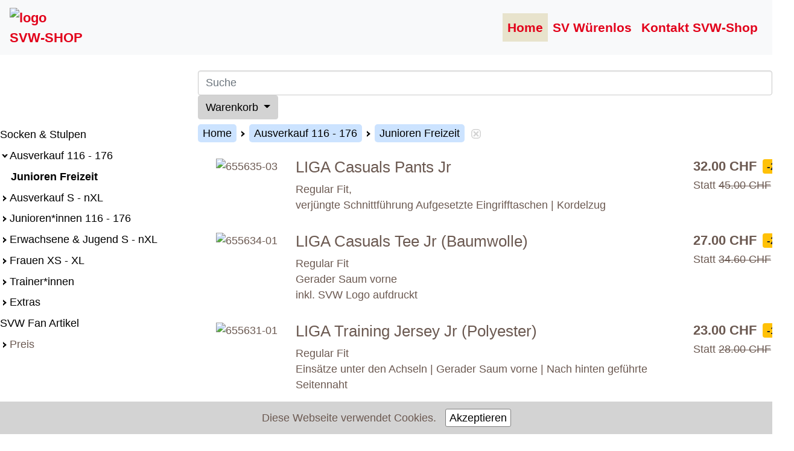

--- FILE ---
content_type: text/html; charset=utf-8
request_url: https://football4you.ch/Shop?category=637716210147867530-1861778026
body_size: 35216
content:

<!DOCTYPE html>
<html lang="de">
<head>
    <meta charset="utf-8">
    <meta name="viewport" content="width=device-width, initial-scale=1, shrink-to-fit=no">
    
    <title>Shop</title>
    <!-- Meta -->
    
    

    
    



    <!-- MetaLayout -->
    
    

    <link href="https://fonts.googleapis.com/css?family=Open+Sans%7CRoboto" rel="stylesheet">

    <!-- MetaContentItem -->
    
    
    

    <!-- Css -->
        <link href="/Bootstrap/Bootstrap/bootstrap.css?v=svw-20260103.H1-413-c5ac87dcf550fcf4af028ee79b4f7609" rel="stylesheet" type="text/css">
<link href="/Content/bootstrap/3.3.7/glyphicons.css" rel="stylesheet">
<link href="/Content/tempus-dominus/tempus-dominus.css" rel="stylesheet">
    <link href="/Content/dynamite-bootstrap-override.css" rel="stylesheet">
<link href="/Content/lightbox/5.2.0/ekko-lightbox.css" rel="stylesheet">
<link href="/Scripts/DataTables/datatables.min.css" rel="stylesheet">
<link href="/Content/animate-3.5.1.css" rel="stylesheet">
<link href="/Content/dynamite-public-2023.05.css" rel="stylesheet">
<link href="/Content/easy-autocomplete/easy-autocomplete.min.css" rel="stylesheet">

    <!-- CssLayoutVariables -->
    
    

    <!-- CssLayout -->
    
    
    <link href="/Main/CssLayout/bs4_shop" rel="stylesheet" type="text/css">

    <style>

        .field-validation-error {
            color: #e80c4d;
            font-size: 80%;
        }

        .field-validation-valid {
            display: none;
        }

        input.input-validation-error {
            border: 1px solid #e80c4d;
        }

        .validation-summary-errors {
            color: #e80c4d;
            font-weight: bold;
            font-size: 1.1em;
        }

        .validation-summary-valid {
            display: none;
        }

        .carousel-caption {
            position: relative;
            left: auto;
            right: auto;
        }
    </style>

    <link href="/Content/open-iconic/font/css/open-iconic-bootstrap.min.css" rel="stylesheet" type="text/css">
    <!-- CssPage -->
    
    

    <!-- CssContentItem -->
    
    
    
    

    <!-- Script -->
    <script src="/Scripts/jquery-3.5.1.js"></script>
<script src="/Scripts/jquery-ui-1.12.1.js"></script>
<script src="/Scripts/jquery.unobtrusive-ajax.js"></script>
<script src="/Scripts/jquery.validate.js"></script>
<script src="/Scripts/jquery.validate.unobtrusive.js"></script>
<script src="/Scripts/modernizr-2.8.3.js"></script>
<script src="/Scripts/DataTables/datatables.min.js"></script>
<script src="/Scripts/jquery.easing.1.3.js"></script>
<script src="/Scripts/dynamite-scrolling-nav.js"></script>
<script src="/Content/lightbox/5.2.0/ekko-lightbox.js"></script>
<script src="/Scripts/turnjs4/turn.js"></script>
<script src="/Scripts/dynamite-flipbook.js"></script>
<script src="/Scripts/jquery.cookie-1.4.1.min.js"></script>
<script src="/Scripts/jquery.flashMessage-1.0.js"></script>
<script src="/Scripts/wow-1.1.2.js"></script>
<script src="/Scripts/dynamite.js"></script>
<script src="/Scripts/dynamite-public-2023.05.js"></script>
<script src="/Scripts/easy-autocomplete/jquery.easy-autocomplete.min.js"></script>

<script src="/Content/bootstrap/4.1.3/js/bootstrap.bundle.js"></script>
<script src="/Scripts/bootstrap-input-spinner/bootstrap-input-spinner.js"></script>
<script src="/Content/tempus-dominus/bootstrap.popper.min.js"></script>
<script src="/Scripts/tempus-dominus/tempus-dominus.js"></script>
    <!-- ScriptLayout -->
    
    
    <script src="/Main/ScriptLayout/bs4_shop"></script>

    <!-- ScriptPage -->
    
    

    <script>

        $(document).ready(function () {
            // initialize shop navigation
            ShopNavigation.init();
        });

    </script>


    <!-- ScriptContentItem -->
    
    
    

</head>
<body>
    

    









<!-- Body -->
<header>
	<nav class="navbar navbar-expand-md navbar-light bg-light">
		<a class="navbar-brand" href="https://football4you.ch/shop">
			<img id="logo1" src="/Main/Media/sv-wrenlos-logo-klein.png" alt="logo" class="d-none d-xl-block" width="100">
			<img id="logo2" src="/Main/Media/sv-wrenlos-logo-klein.png" alt="logo" class="d-xl-none" width="50">
			SVW-SHOP
		</a>
		<button class="navbar-toggler" type="button" data-toggle="collapse" data-target="#navbarNavAltMarkup"
			aria-controls="navbarNavAltMarkup" aria-expanded="false" aria-label="Toggle navigation">
		<span class="navbar-toggler-icon"></span>
		</button>
		<div class="collapse navbar-collapse" id="navbarNavAltMarkup">
		<div class="navbar-nav ml-auto">
			<a class="nav-item nav-link active" href="https://football4you.ch/shop">Home <span class="sr-only">(current)</span></a>
			<a class="nav-item nav-link" href="https://svwuerenlos.ch">SV Würenlos</a>
			<a class="nav-item nav-link" href="https://football4you.ch/kontakt-shop">Kontakt SVW-Shop</a>
			</div>
		</div>
	</nav>
</header>

<main><br>
   <div class="row pb-2">
     <div class="col-md-9 offset-md-3">
			<div class="svw-extra-row">
        		<div class="svw-search"><input type="text" class="form-control cube-shop-search-field" placeholder="Suche" autocomplete="off"></div>
				<div class="svw-basket"><div class="dropdown dropdownMenuBasket"><button class="btn cube-button cube-shop-button cube-shop-basket-button dropdown-toggle" type="button" id="cube-shop-basket-button" data-toggle="dropdown" aria-haspopup="true" aria-expanded="false">Warenkorb <span class="basket_amount"></span></button><div class="dropdown-menu dropdown-menu-right p-2" style="width: 380px" role="menu" aria-labelledby="cube-shop-basket-button"><div class="dropdownMenuBasketDetails"></div></div></div></div>
			</div>
     </div>
   </div>
	

<div id="flash-messages" class="alert alert-dismissable fade show" role="alert" style="display: none; margin-top: 10px">
    <button type="button" class="close" data-dismiss="alert" aria-label="Close">
        <span aria-hidden="true">&times;</span>
    </button>
</div>

<script>
    $(function () {
        $("#flash-messages").flashMessage();
    });
</script>





<div class="row cube-shop cube-shop-index">
    <div class="cube-shop-left-area col-md-3">
        <div id="cube-shop-accordion" class="cube-shop-accordion">
                <div class="cube-shop-categories" id="accordion-1">
            <div class="cube-shop-category-box">
                    <div id="cube-shop-category-637871829192065537667002910" class="cube-shop-category ">
                        <a class="w-100 text-left cube-shop-category-name" href="/Shop?category=637871829192065537667002910" onclick="ShopNavigation.showCategory('637871829192065537667002910'); return false;">
                            Socken &amp; Stulpen
                        </a>
                    </div>
            </div>
            <div class="cube-shop-category-box">
                    <div id="cube-shop-category-6377162006040888451864464763" class="cube-shop-category  expanded">
                        <div class="w-100 text-left cube-shop-category-name cube-shop-category-toggle" data-toggle="collapse" data-target="#collapse-6377162006040888451864464763">
                            Ausverkauf 116 - 176
                        </div>
                    </div>
                    <div id="collapse-6377162006040888451864464763" class="collapse show cube-shop-subcategories">
    <div class="cube-shop-categories" id="accordion-6377162006040888451864464763">
            <div class="cube-shop-category-box">
                    <div id="cube-shop-category-637716210147867530-1861778026" class="cube-shop-category active">
                        <a class="w-100 text-left cube-shop-category-name" href="/Shop?category=637716210147867530-1861778026" onclick="ShopNavigation.showCategory('637716210147867530-1861778026'); return false;">
                            Junioren Freizeit
                        </a>
                    </div>
            </div>
    </div>
                    </div>
            </div>
            <div class="cube-shop-category-box">
                    <div id="cube-shop-category-637716199744084012-981094912" class="cube-shop-category  ">
                        <div class="w-100 text-left cube-shop-category-name cube-shop-category-toggle" data-toggle="collapse" data-target="#collapse-637716199744084012-981094912">
                            Ausverkauf S - nXL
                        </div>
                    </div>
                    <div id="collapse-637716199744084012-981094912" class="collapse in cube-shop-subcategories">
    <div class="cube-shop-categories" id="accordion-637716199744084012-981094912">
            <div class="cube-shop-category-box">
                    <div id="cube-shop-category-637312867742974868184524907" class="cube-shop-category ">
                        <a class="w-100 text-left cube-shop-category-name" href="/Shop?category=637312867742974868184524907" onclick="ShopNavigation.showCategory('637312867742974868184524907'); return false;">
                            Erwachsene kurz
                        </a>
                    </div>
            </div>
            <div class="cube-shop-category-box">
                    <div id="cube-shop-category-6373266806752659411128775935" class="cube-shop-category ">
                        <a class="w-100 text-left cube-shop-category-name" href="/Shop?category=6373266806752659411128775935" onclick="ShopNavigation.showCategory('6373266806752659411128775935'); return false;">
                            Erwachsene Freizeit
                        </a>
                    </div>
            </div>
    </div>
                    </div>
            </div>
            <div class="cube-shop-category-box">
                    <div id="cube-shop-category-637350756128155072651363332" class="cube-shop-category  ">
                        <div class="w-100 text-left cube-shop-category-name cube-shop-category-toggle" data-toggle="collapse" data-target="#collapse-637350756128155072651363332">
                            Junioren*innen 116 - 176
                        </div>
                    </div>
                    <div id="collapse-637350756128155072651363332" class="collapse in cube-shop-subcategories">
    <div class="cube-shop-categories" id="accordion-637350756128155072651363332">
            <div class="cube-shop-category-box">
                    <div id="cube-shop-category-637319856356231070-1328868416" class="cube-shop-category ">
                        <a class="w-100 text-left cube-shop-category-name" href="/Shop?category=637319856356231070-1328868416" onclick="ShopNavigation.showCategory('637319856356231070-1328868416'); return false;">
                            Junioren kurz
                        </a>
                    </div>
            </div>
            <div class="cube-shop-category-box">
                    <div id="cube-shop-category-637319857096079105-1564139628" class="cube-shop-category ">
                        <a class="w-100 text-left cube-shop-category-name" href="/Shop?category=637319857096079105-1564139628" onclick="ShopNavigation.showCategory('637319857096079105-1564139628'); return false;">
                            Junioren lang
                        </a>
                    </div>
            </div>
            <div class="cube-shop-category-box">
                    <div id="cube-shop-category-637326682222295541-1861778026" class="cube-shop-category ">
                        <a class="w-100 text-left cube-shop-category-name" href="/Shop?category=637326682222295541-1861778026" onclick="ShopNavigation.showCategory('637326682222295541-1861778026'); return false;">
                            Junioren Freizeit
                        </a>
                    </div>
            </div>
            <div class="cube-shop-category-box">
                    <div id="cube-shop-category-63861046354287472153261433" class="cube-shop-category ">
                        <a class="w-100 text-left cube-shop-category-name" href="/Shop?category=63861046354287472153261433" onclick="ShopNavigation.showCategory('63861046354287472153261433'); return false;">
                            Funktionsw&#228;sche Junioren
                        </a>
                    </div>
            </div>
            <div class="cube-shop-category-box">
                    <div id="cube-shop-category-6389615300560981851676029239" class="cube-shop-category ">
                        <a class="w-100 text-left cube-shop-category-name" href="/Shop?category=6389615300560981851676029239" onclick="ShopNavigation.showCategory('6389615300560981851676029239'); return false;">
                            Winterartikel Junioren
                        </a>
                    </div>
            </div>
            <div class="cube-shop-category-box">
                    <div id="cube-shop-category-637718059821833326-1751112226" class="cube-shop-category ">
                        <a class="w-100 text-left cube-shop-category-name" href="/Shop?category=637718059821833326-1751112226" onclick="ShopNavigation.showCategory('637718059821833326-1751112226'); return false;">
                            Junioren Taschen
                        </a>
                    </div>
            </div>
    </div>
                    </div>
            </div>
            <div class="cube-shop-category-box">
                    <div id="cube-shop-category-637312861954680293-52777805" class="cube-shop-category  ">
                        <div class="w-100 text-left cube-shop-category-name cube-shop-category-toggle" data-toggle="collapse" data-target="#collapse-637312861954680293-52777805">
                            Erwachsene &amp; Jugend S - nXL
                        </div>
                    </div>
                    <div id="collapse-637312861954680293-52777805" class="collapse in cube-shop-subcategories">
    <div class="cube-shop-categories" id="accordion-637312861954680293-52777805">
            <div class="cube-shop-category-box">
                    <div id="cube-shop-category-637684252425166115-22273847" class="cube-shop-category ">
                        <a class="w-100 text-left cube-shop-category-name" href="/Shop?category=637684252425166115-22273847" onclick="ShopNavigation.showCategory('637684252425166115-22273847'); return false;">
                            Erwachsene &amp; Jugendliche kurz
                        </a>
                    </div>
            </div>
            <div class="cube-shop-category-box">
                    <div id="cube-shop-category-6376842962710551281335389819" class="cube-shop-category ">
                        <a class="w-100 text-left cube-shop-category-name" href="/Shop?category=6376842962710551281335389819" onclick="ShopNavigation.showCategory('6376842962710551281335389819'); return false;">
                            Erwachsene &amp; Jugendliche Lang
                        </a>
                    </div>
            </div>
            <div class="cube-shop-category-box">
                    <div id="cube-shop-category-6376843202182383021911271191" class="cube-shop-category ">
                        <a class="w-100 text-left cube-shop-category-name" href="/Shop?category=6376843202182383021911271191" onclick="ShopNavigation.showCategory('6376843202182383021911271191'); return false;">
                            Freizeitartikel Erwachsene &amp; Jugendliche
                        </a>
                    </div>
            </div>
            <div class="cube-shop-category-box">
                    <div id="cube-shop-category-6386103704125193952127451090" class="cube-shop-category ">
                        <a class="w-100 text-left cube-shop-category-name" href="/Shop?category=6386103704125193952127451090" onclick="ShopNavigation.showCategory('6386103704125193952127451090'); return false;">
                            Funktionsw&#228;sche Erwachsene &amp; Jugendliche
                        </a>
                    </div>
            </div>
            <div class="cube-shop-category-box">
                    <div id="cube-shop-category-6389613061848942351595906162" class="cube-shop-category ">
                        <a class="w-100 text-left cube-shop-category-name" href="/Shop?category=6389613061848942351595906162" onclick="ShopNavigation.showCategory('6389613061848942351595906162'); return false;">
                            Winterartikel Erwachsene &amp; Jugendliche
                        </a>
                    </div>
            </div>
    </div>
                    </div>
            </div>
            <div class="cube-shop-category-box">
                    <div id="cube-shop-category-637644663186054283-296427595" class="cube-shop-category  ">
                        <div class="w-100 text-left cube-shop-category-name cube-shop-category-toggle" data-toggle="collapse" data-target="#collapse-637644663186054283-296427595">
                            Frauen  XS - XL
                        </div>
                    </div>
                    <div id="collapse-637644663186054283-296427595" class="collapse in cube-shop-subcategories">
    <div class="cube-shop-categories" id="accordion-637644663186054283-296427595">
            <div class="cube-shop-category-box">
                    <div id="cube-shop-category-637716193614831269-1981388583" class="cube-shop-category ">
                        <a class="w-100 text-left cube-shop-category-name" href="/Shop?category=637716193614831269-1981388583" onclick="ShopNavigation.showCategory('637716193614831269-1981388583'); return false;">
                            Frauen Training kurz
                        </a>
                    </div>
            </div>
            <div class="cube-shop-category-box">
                    <div id="cube-shop-category-637645525981694428-690722997" class="cube-shop-category ">
                        <a class="w-100 text-left cube-shop-category-name" href="/Shop?category=637645525981694428-690722997" onclick="ShopNavigation.showCategory('637645525981694428-690722997'); return false;">
                            Frauen Training lang
                        </a>
                    </div>
            </div>
            <div class="cube-shop-category-box">
                    <div id="cube-shop-category-637645523345898529959335673" class="cube-shop-category ">
                        <a class="w-100 text-left cube-shop-category-name" href="/Shop?category=637645523345898529959335673" onclick="ShopNavigation.showCategory('637645523345898529959335673'); return false;">
                            Frauen Freizeit
                        </a>
                    </div>
            </div>
    </div>
                    </div>
            </div>
            <div class="cube-shop-category-box">
                    <div id="cube-shop-category-6373129185880640161203931603" class="cube-shop-category  ">
                        <div class="w-100 text-left cube-shop-category-name cube-shop-category-toggle" data-toggle="collapse" data-target="#collapse-6373129185880640161203931603">
                            Trainer*innen
                        </div>
                    </div>
                    <div id="collapse-6373129185880640161203931603" class="collapse in cube-shop-subcategories">
    <div class="cube-shop-categories" id="accordion-6373129185880640161203931603">
            <div class="cube-shop-category-box">
                    <div id="cube-shop-category-63768089113315964617463641" class="cube-shop-category ">
                        <a class="w-100 text-left cube-shop-category-name" href="/Shop?category=63768089113315964617463641" onclick="ShopNavigation.showCategory('63768089113315964617463641'); return false;">
                            Trainer kurz
                        </a>
                    </div>
            </div>
            <div class="cube-shop-category-box">
                    <div id="cube-shop-category-6377137715993495651308128831" class="cube-shop-category ">
                        <a class="w-100 text-left cube-shop-category-name" href="/Shop?category=6377137715993495651308128831" onclick="ShopNavigation.showCategory('6377137715993495651308128831'); return false;">
                            Trainer lang
                        </a>
                    </div>
            </div>
            <div class="cube-shop-category-box">
                    <div id="cube-shop-category-637674820879397746859760401" class="cube-shop-category ">
                        <a class="w-100 text-left cube-shop-category-name" href="/Shop?category=637674820879397746859760401" onclick="ShopNavigation.showCategory('637674820879397746859760401'); return false;">
                            Trainer Freizeit
                        </a>
                    </div>
            </div>
    </div>
                    </div>
            </div>
            <div class="cube-shop-category-box">
                    <div id="cube-shop-category-6373507370426906861178513377" class="cube-shop-category  ">
                        <div class="w-100 text-left cube-shop-category-name cube-shop-category-toggle" data-toggle="collapse" data-target="#collapse-6373507370426906861178513377">
                            Extras
                        </div>
                    </div>
                    <div id="collapse-6373507370426906861178513377" class="collapse in cube-shop-subcategories">
    <div class="cube-shop-categories" id="accordion-6373507370426906861178513377">
            <div class="cube-shop-category-box">
                    <div id="cube-shop-category-637332603699364470-913624741" class="cube-shop-category ">
                        <a class="w-100 text-left cube-shop-category-name" href="/Shop?category=637332603699364470-913624741" onclick="ShopNavigation.showCategory('637332603699364470-913624741'); return false;">
                            Junioren
                        </a>
                    </div>
            </div>
            <div class="cube-shop-category-box">
                    <div id="cube-shop-category-637332666660266683-707166346" class="cube-shop-category ">
                        <a class="w-100 text-left cube-shop-category-name" href="/Shop?category=637332666660266683-707166346" onclick="ShopNavigation.showCategory('637332666660266683-707166346'); return false;">
                            Erwachsene
                        </a>
                    </div>
            </div>
            <div class="cube-shop-category-box">
                    <div id="cube-shop-category-637331757722274020517606117" class="cube-shop-category ">
                        <a class="w-100 text-left cube-shop-category-name" href="/Shop?category=637331757722274020517606117" onclick="ShopNavigation.showCategory('637331757722274020517606117'); return false;">
                            Socken, Stulpen
                        </a>
                    </div>
            </div>
            <div class="cube-shop-category-box">
                    <div id="cube-shop-category-637331700458119275-258759065" class="cube-shop-category ">
                        <a class="w-100 text-left cube-shop-category-name" href="/Shop?category=637331700458119275-258759065" onclick="ShopNavigation.showCategory('637331700458119275-258759065'); return false;">
                            Gymsack, Rucksack, Taschen
                        </a>
                    </div>
            </div>
    </div>
                    </div>
            </div>
            <div class="cube-shop-category-box">
                    <div id="cube-shop-category-6378312069516457372063522263" class="cube-shop-category ">
                        <a class="w-100 text-left cube-shop-category-name" href="/Shop?category=6378312069516457372063522263" onclick="ShopNavigation.showCategory('6378312069516457372063522263'); return false;">
                            SVW Fan Artikel
                        </a>
                    </div>
            </div>
    </div>

            <div id="cube-shop-article-filters" class="cube-shop-article-filters">


        <div id="cube-shop-article-filter-price" class="cube-shop-article-filter cube-shop-article-filter-number ">
            <div class="cube-shop-article-filter-header cube-shop-article-filter-toggle" onclick="ShopNavigation.toggleFilterBody(event, 'price')">
                <span class="cube-shop-article-filter-title ">Preis</span>
            </div>
            <div class="cube-shop-article-filter-body cube-shop-article-filter-number-box">
                <input type="number" name="priceMin" value="" class="cube-shop-article-filter-number-min" placeholder="Min" onchange="ShopNavigation.showFilter(event); return true;">
                <span class="cube-shop-article-filter-number-separator">bis</span>
                <input type="number" name="priceMax" value="" class="cube-shop-article-filter-number-max" placeholder="Max" onchange="ShopNavigation.showFilter(event); return true;">
            </div>
        </div>

            </div>
        </div>
    </div>
    <div id="cube-shop-main-area" class="cube-shop-main-area col-md-9">


<div class="row">
    <div class="col-sm-12">

        <!-- button to expand accordion (used only in mobile view) -->
        <div id="cube-shop-accordion-button" class="cube-shop-accordion-button" onclick="ShopNavigation.showAccordion()">Kategorie oder Filter ändern</div>

        <!-- category breadcrumbs: Home > Category 1 > Category 1.1 > ... -->
        <div class="cube-shop-breadcrumb">
            <div class="cube-shop-breadcrumb-box">
                <a class="cube-shop-breadcrumb-item" href="/Shop" onclick="ShopNavigation.showShop(); return false;">Home</a>
                    <img src="/Content/Images/filter-collapsed.svg" class="cube-shop-breadcrumb-item-separator">
                    <a class="cube-shop-breadcrumb-item" href="/Shop?category=6377162006040888451864464763" onclick="ShopNavigation.showCategory('6377162006040888451864464763'); return false;">Ausverkauf 116 - 176</a>
                    <img src="/Content/Images/filter-collapsed.svg" class="cube-shop-breadcrumb-item-separator">
                    <a class="cube-shop-breadcrumb-item" href="/Shop?category=637716210147867530-1861778026" onclick="ShopNavigation.showCategory('637716210147867530-1861778026'); return false;">Junioren Freizeit</a>
            </div>
                <div class="cube-shop-category-breadcrumbs-button" onclick="ShopNavigation.showShop()" title="Alle Kategrien löschen">
                    <svg viewBox="0 0 100 100" xmlns="http://www.w3.org/2000/svg" width="16" height="16">
                        <rect x="5" y="5" width="90" height="90" rx="30" fill="none" stroke="currentColor" stroke-width="10" />
                        <line x1="30" y1="30" x2="70" y2="70" stroke="currentColor" stroke-width="15" stroke-linecap="round" />
                        <line x1="70" y1="30" x2="30" y2="70" stroke="currentColor" stroke-width="15" stroke-linecap="round" />
                    </svg>
                </div>
        </div>

                <!-- header image of selected category -->
                <div class="mt-2 cube-shop-article-list-div">

<div class="cube-shop-article-list">
            <div class="cube-shop-article-list-item">

<div onclick="ShopNavigation.showArticle('637332579725651176-1432769191', '637716210147867530-1861778026');" class="cube-shop-article-box">
    <div class="row">
        <div class="col-sm-2 cube-shop-article-images" style="text-align: center">
                <img class="media-object cube-shop-article-image img-fluid" style="max-height:200px" src="/Main/Media/article-637332579725651176-1432769191-image-1.png" alt="655635-03">
        </div>
        <div class="col-sm-6 col-md-7 col-xl-8">
                <div class="row">
                    <div class="cube-shop-article-name"><h4>LIGA Casuals Pants Jr</h4></div>
                </div>
                    <div class="row">
                        <div class="cube-shop-article-description">Regular Fit, <br />verj&#252;ngte Schnittf&#252;hrung Aufgesetzte Eingrifftaschen | Kordelzug</div>
                    </div>
        </div>
        <div class="col-sm-4 col-md-3 col-xl-2" style="vertical-align: middle">

            <div class="cube-shop-article-price-box">
                <h5>
                    <strong class="cube-shop-article-price mr-1" style="vertical-align: middle">32.00 CHF</strong>
                        <span class="badge badge-warning" style="vertical-align: middle">-28%</span>
                </h5>
                    <h6 class="cube-shop-article-price-original">Statt <del>45.00 CHF</del></h6>
            </div>

        </div>
    </div>
</div>

            </div>
            <div class="cube-shop-article-list-item">

<div onclick="ShopNavigation.showArticle('637332570950000667-375757344', '637716210147867530-1861778026');" class="cube-shop-article-box">
    <div class="row">
        <div class="col-sm-2 cube-shop-article-images" style="text-align: center">
                <img class="media-object cube-shop-article-image img-fluid" style="max-height:200px" src="/Main/Media/article-637332570950000667-375757344-image-1.png" alt="655634-01">
        </div>
        <div class="col-sm-6 col-md-7 col-xl-8">
                <div class="row">
                    <div class="cube-shop-article-name"><h4>LIGA Casuals Tee Jr (Baumwolle)</h4></div>
                </div>
                    <div class="row">
                        <div class="cube-shop-article-description">Regular Fit<br />Gerader Saum vorne<br />inkl. SVW Logo aufdruckt</div>
                    </div>
        </div>
        <div class="col-sm-4 col-md-3 col-xl-2" style="vertical-align: middle">

            <div class="cube-shop-article-price-box">
                <h5>
                    <strong class="cube-shop-article-price mr-1" style="vertical-align: middle">27.00 CHF</strong>
                        <span class="badge badge-warning" style="vertical-align: middle">-21%</span>
                </h5>
                    <h6 class="cube-shop-article-price-original">Statt <del>34.60 CHF</del></h6>
            </div>

        </div>
    </div>
</div>

            </div>
            <div class="cube-shop-article-list-item">

<div onclick="ShopNavigation.showArticle('6377264929296763471762358303', '637716210147867530-1861778026');" class="cube-shop-article-box">
    <div class="row">
        <div class="col-sm-2 cube-shop-article-images" style="text-align: center">
                <img class="media-object cube-shop-article-image img-fluid" style="max-height:200px" src="/Main/Media/article-6377264929296763471762358303-image-1.png" alt="655631-01">
        </div>
        <div class="col-sm-6 col-md-7 col-xl-8">
                <div class="row">
                    <div class="cube-shop-article-name"><h4>LIGA Training Jersey Jr (Polyester)</h4></div>
                </div>
                    <div class="row">
                        <div class="cube-shop-article-description">Regular Fit<br />Eins&#228;tze unter den Achseln | Gerader Saum vorne | Nach hinten gef&#252;hrte Seitennaht</div>
                    </div>
        </div>
        <div class="col-sm-4 col-md-3 col-xl-2" style="vertical-align: middle">

            <div class="cube-shop-article-price-box">
                <h5>
                    <strong class="cube-shop-article-price mr-1" style="vertical-align: middle">23.00 CHF</strong>
                        <span class="badge badge-warning" style="vertical-align: middle">-17%</span>
                </h5>
                    <h6 class="cube-shop-article-price-original">Statt <del>28.00 CHF</del></h6>
            </div>

        </div>
    </div>
</div>

            </div>
            <div class="cube-shop-article-list-item">

<div onclick="ShopNavigation.showArticle('637332581529099166-109627202', '637716210147867530-1861778026');" class="cube-shop-article-box">
    <div class="row">
        <div class="col-sm-2 cube-shop-article-images" style="text-align: center">
                <img class="media-object cube-shop-article-image img-fluid" style="max-height:200px" src="/Main/Media/article-637332581529099166-109627202-image-1.png" alt="655637-03">
        </div>
        <div class="col-sm-6 col-md-7 col-xl-8">
                <div class="row">
                    <div class="cube-shop-article-name"><h4>LIGA Casuals Shorts Jr</h4></div>
                </div>
                    <div class="row">
                        <div class="cube-shop-article-description">Regular Fit<br />Gummibund mit flachem Kordelzug | Zwei aufgesetzte Eingrifftaschen</div>
                    </div>
        </div>
        <div class="col-sm-4 col-md-3 col-xl-2" style="vertical-align: middle">

            <div class="cube-shop-article-price-box">
                <h5>
                    <strong class="cube-shop-article-price mr-1" style="vertical-align: middle">20.00 CHF</strong>
                        <span class="badge badge-warning" style="vertical-align: middle">-33%</span>
                </h5>
                    <h6 class="cube-shop-article-price-original">Statt <del>30.00 CHF</del></h6>
            </div>

        </div>
    </div>
</div>

            </div>
</div>

                </div>
    </div>
</div>
    </div>
</div>



	
</main>

<footer>
<div id="footer"><hr>
	<div class="row">
		<div class="col-lg-4 col-xs-12" >
			<p id="footerlinks"><a href="/">football4you.ch © 2026</a> SV&nbsp;Würenlos</p>
		</div>
		<div class="col-lg-4 col-xs-12">
			<p id="footermitte"><a href="/agb_svw_shop">AGB</a> - <a href="/dse_svw_shop">Datenschutzerklärung</a> - <a href="/impressum">Impressum</a></p>
		</div>
		<div class="col-lg-4 col-xs-12">
			<p id="footerrechts">powered&nbsp;by&nbsp;<a href="//si-cube.ch/" target="_blank" rel="noopener" class="nobr">
				<span style="color:rgb(195, 58, 63)">SI-CUBE</span></a>
			</p>
		</div>
	</div>
</div>
</footer>
<!-- /Body -->

    

        <!-- Popup Banner -->
        <div id="cube-popup-banner" class="cube-popup-banner" data-days="-1" data-delay="0" data-version="1" onclick="PopupBanner.hide()">
            <!-- content will be loaded from server when needed -->
        </div>

        <!-- Cookie Banner -->
        <div id="cube-cookie-banner" class="cube-cookie-banner" data-days="1">
            <span class="cube-cookie-banner-text">Diese Webseite verwendet Cookies.</span>
            <button type="button" class="cube-button cube-cookie-banner-button" onclick="CookieBanner.hide()">Akzeptieren</button>
        </div>

</body>
</html>

--- FILE ---
content_type: text/css
request_url: https://football4you.ch/Content/dynamite-bootstrap-override.css
body_size: 418
content:
.field-validation-error {
    color: #f00;
}

.field-validation-valid {
    display: none;
}

.input-validation-error {
    border: 1px solid #f00;
    background-color: #fee;
}

.validation-summary-errors {
    font-weight: bold;
    color: #f00;
}

.validation-summary-valid {
    display: none;
}

.selecteditem {
    color: #256208 !important;
}

.bold {
    font-weight: bold
}

.page-footer {
  padding-top: 9px;
  margin: 20px 0 40px;
  border-top: 1px solid #eee;
}

.margin-left-null {
    margin-left:0 !important
}

/*
.row .form-group label {
    padding-top: 7px;
}
*/


--- FILE ---
content_type: text/css
request_url: https://football4you.ch/Content/dynamite-public-2023.05.css
body_size: 18755
content:
/*
 Zusätzliche Styles für den öffentlichen Bereich
*/

/*
    Anpassungen des Standardstils der Browser
*/

/* Akzentfarbe von Checkboxes und Radio Buttons */
input {
    accent-color: #3290ff;
}

/*
    Zusäzliche Klasse, um Elemente (Bilder) Rechtsbündig zu machen.
*/
.right-block {
    margin-left: auto;
}

/*
    BugFix: Aufhebung der angepassten Schriftgrössen für das Social-Media Content Item
*/
.social-media {
    font-size: 14px;
}

/*
    Gallery Content Item: Vertikaler Abstand zwischen dein Zeilen
*/
.portfolio-item {
    margin-bottom: 20px;
}
/*
    Gallery Content Item: Anpassungen Link für die Option "LinkForText"
*/
.portfolio-item-link a {
    text-decoration: none;
    color: inherit;
}

    .portfolio-item-link a:hover {
        text-decoration: none;
        color: inherit;
    }

.portfolio-item-link p,
.portfolio-item-link h1,
.portfolio-item-link h2,
.portfolio-item-link h3,
.portfolio-item-link h4,
.portfolio-item-link h6 {
    padding: 0 8px 4px;
}

.portfolio-item-link:hover {
    background: #333333;
    color: #fff;
    opacity: 0.7;
    overflow: hidden;
    -webkit-transition: all .4s ease-in-out;
    -moz-transition: all .4s ease-in-out;
    -ms-transition: all .4s ease-in-out;
    -o-transition: all .4s ease-in-out;
    transition: all .4s ease-in-out;
}


/* 
    Background Image Content Item
*/
.bg-img-content-item {
    background-repeat: no-repeat;
    background-size: cover;
    background-position: center;
}

/*
    Flip Book Content Item: Automasche Anpassung der Bildgrössen
*/

.FlipBookContainer {
    margin: 0 auto; /* FlipBookContainer zentrieren */
}

.FlipBook {
    margin: 0 auto;
    width: 90%;
    height: 90%;
    -webkit-touch-callout: none;
    -webkit-user-select: none;
    -khtml-user-select: none;
    -moz-user-select: none;
    -ms-user-select: none;
    user-select: none;
}

    .FlipBook .page {
        height: 100%;
    }

        .FlipBook .page img {
            max-width: 100%;
            height: 100%;
        }

.FlipBookControl {
    padding-top: 2px;
    padding-bottom: 10px;
    text-align: center;
}

    .FlipBookControl span {
        cursor: pointer;
    }

    .FlipBookControl input {
        width: 30px;
        text-align: center;
    }

/*
jQuery tablesorter
*/

table.tablesorter thead tr .header {
    background-image: url(/Content/tablesorter/bg.gif);
    background-repeat: no-repeat;
    background-position: center left;
    padding-left: 20px;
    cursor: pointer;
}

table.tablesorter thead tr .headerSortUp {
    background-image: url(/Content/tablesorter/asc.gif);
}

table.tablesorter thead tr .headerSortDown {
    background-image: url(/Content/tablesorter/desc.gif);
}

/*
    DataTables
*/

table.dataTable thead .sorting, table.dataTable thead .sorting_asc, table.dataTable thead .sorting_desc, table.dataTable thead .sorting_asc_disabled, table.dataTable thead .sorting_desc_disabled {
    background-repeat: no-repeat;
    background-position: center left;
}

/*
    Carousel Content Item
*/

/* 
    Bei Carousel mit einer min-height die Bilder rechts und links gleichmässig beschneiden statt quetschen 
*/
.cube-carousel .cube-carousel-item.minheight {
    overflow: hidden;
}

    .cube-carousel .cube-carousel-item.minheight img {
        position: relative;
        transform: translateX(-50%);
        left: 50%;
        width: 100%; /* Bugfix für IE 11.0 */
    }

/*
  Bootstrap Carousel Fade Transition (for Bootstrap 3.3.x)
  CSS from:       http://codepen.io/transportedman/pen/NPWRGq
  and:            http://stackoverflow.com/questions/18548731/bootstrap-3-carousel-fading-to-new-slide-instead-of-sliding-to-new-slide
  Inspired from:  http://codepen.io/Rowno/pen/Afykb 
*/
.carousel-fade .carousel-inner .item {
    opacity: 0;
    transition-property: opacity;
}

.carousel-fade .carousel-inner .active {
    opacity: 1;
}

    .carousel-fade .carousel-inner .active.left,
    .carousel-fade .carousel-inner .active.right {
        left: 0;
        opacity: 0;
        z-index: 1;
    }

.carousel-fade .carousel-inner .next.left,
.carousel-fade .carousel-inner .prev.right {
    opacity: 1;
}

.carousel-fade .carousel-control {
    z-index: 2;
}

/*
  WHAT IS NEW IN 3.3: "Added transforms to improve carousel performance in modern browsers."
  Need to override the 3.3 new styles for modern browsers & apply opacity
*/
@media all and (transform-3d), (-webkit-transform-3d) {
    .carousel-fade .carousel-inner > .item.next,
    .carousel-fade .carousel-inner > .item.active.right {
        opacity: 0;
        -webkit-transform: translate3d(0, 0, 0);
        transform: translate3d(0, 0, 0);
    }

    .carousel-fade .carousel-inner > .item.prev,
    .carousel-fade .carousel-inner > .item.active.left {
        opacity: 0;
        -webkit-transform: translate3d(0, 0, 0);
        transform: translate3d(0, 0, 0);
    }

        .carousel-fade .carousel-inner > .item.next.left,
        .carousel-fade .carousel-inner > .item.prev.right,
        .carousel-fade .carousel-inner > .item.active {
            opacity: 1;
            -webkit-transform: translate3d(0, 0, 0);
            transform: translate3d(0, 0, 0);
        }
}

/*
  Bootstrap 4 Sub-Sub-Navigation
  Quelle: https://stackoverflow.com/questions/44467377/bootstrap-4-multilevel-dropdown-inside-navigation
*/
.dropdown-submenu {
    position: relative;
}

    .dropdown-submenu a::after {
        transform: rotate(-90deg);
        position: absolute;
        right: 6px;
        top: .8em;
    }

    .dropdown-submenu .dropdown-menu {
        top: 0;
        left: 100%;
        margin-left: .1rem;
        margin-right: .1rem;
    }

#article-image-carousel .carousel-indicators {
    top: -20px;
    bottom: unset;
}

    #article-image-carousel .carousel-indicators li {
        background-color: #ccc;
    }

    #article-image-carousel .carousel-indicators .active {
        background-color: #333;
    }

/*
#article-image-carousel .carousel-control-prev-icon {
    background-image: url("data:image/svg+xml;charset=utf8,%3Csvg xmlns='http://www.w3.org/2000/svg' fill='%2300f' viewBox='0 0 8 8'%3E%3Cpath d='M5.25 0l-4 4 4 4 1.5-1.5-2.5-2.5 2.5-2.5-1.5-1.5z'/%3E%3C/svg%3E") !important;
}

#article-image-carousel .carousel-control-next-icon {
    background-image: url("data:image/svg+xml;charset=utf8,%3Csvg xmlns='http://www.w3.org/2000/svg' fill='%2300f' viewBox='0 0 8 8'%3E%3Cpath d='M2.75 0l-1.5 1.5 2.5 2.5-2.5 2.5 1.5 1.5 4-4-4-4z'/%3E%3C/svg%3E") !important;
}
*/

#article-image-carousel .carousel-caption {
    color: black
}

/* Default Button */

.cube-button {
    color: black;
    background-color: lightgray;
    border-color: lightgray;
}

/* SHOP */

.cube-shop {
}

/* Default Button in Shop (Basket, Checkout, etc.) */
.cube-shop-button, .cube-shop-button:hover {
}

/* Button "Warenkorb" */
.cube-shop-basket-button {
}

/* Button "Zur Kasse" */
.cube-shop-checkout-button {
}

.cube-shop-index {
}

.cube-shop-search-field {
}

.cube-shop-left-area {
}

.cube-shop-accordion-button {
    width: 100%;
    border: 1.5px solid lightgray;
    border-radius: 5px;
    padding: 0.25rem 0.25rem 0.25rem 0.5rem;
    cursor: pointer;
    display: none;
    margin-bottom: 0.5em;
    color: gray;
}

.cube-shop-accordion {
}

.cube-shop-categories {
}

.cube-shop-category-box {
}

.cube-shop-category-header-image {
}

.cube-shop-category-description {
}

.cube-shop-category {
    padding: 0.25em 0;
    cursor: pointer;
}

    .cube-shop-category.active .cube-shop-category-name {
        font-weight: bold;
    }

.cube-shop-category-toggle {
    background-image: url('/Content/Images/filter-collapsed.svg');
    background-repeat: no-repeat;
    background-size: 10px 10px;
    background-position: left top;
    background-position-x: 0.15em;
    background-position-y: 0.5em;
    padding-left: 16px;
}

.expanded .cube-shop-category-toggle {
    background-image: url('/Content/Images/filter-expanded.svg');
}

.cube-shop-category-name {
    color: black !important;
    text-decoration: none !important;
}

.cube-shop-subcategories {
    margin-left: 1em;
}

.cube-shop-article-filters {
    user-select: none;
}

.cube-shop-article-filter {
    padding: 0.25em 0;
}

.cube-shop-article-filter-header {
}

.cube-shop-article-filter-toggle {
    background-image: url('/Content/Images/filter-collapsed.svg');
    background-repeat: no-repeat;
    background-size: 10px 10px;
    background-position: left top;
    background-position-x: 0.15em;
    background-position-y: 0.5em;
    padding-left: 16px;
    cursor: pointer;
}

.active .cube-shop-article-filter-toggle {
    background-image: url('/Content/Images/filter-expanded.svg');
}

.cube-shop-article-filter-body {
    margin-bottom: 0.5em;
    margin-left: 1.2em;
    display: none;
}

.active .cube-shop-article-filter-body {
    display: block;
}

.cube-shop-article-filter-yesno {
}

.cube-shop-article-filter-checkbox {
    margin: 0 2px 0 1px;
    vertical-align: middle;
}

.cube-shop-article-filter-label {
    margin: 0;
    vertical-align: middle;
}

.cube-shop-article-filter-title {
}

    .cube-shop-article-filter-title.active {
        font-weight: bolder;
    }

    .cube-shop-article-filter-title.disabled {
        color: gray;
    }

.cube-shop-article-filter-text {
}

.cube-shop-article-filter-text-option {
}

.cube-shop-article-filter-number {
}

.cube-shop-article-filter-number-box {
    padding-top: 0.1em;
    padding-bottom: 0.1em;
}

    /* Chrome, Safari, Edge, Opera */
    .cube-shop-article-filter-number-box input::-webkit-outer-spin-button,
    .cube-shop-article-filter-number-box input::-webkit-inner-spin-button {
        -webkit-appearance: none;
        margin: 0;
    }

    /* Firefox */
    .cube-shop-article-filter-number-box input[type=number] {
        -moz-appearance: textfield;
    }

.cube-shop-article-filter-number-min {
    max-width: 4em;
    text-align: center;
}

.cube-shop-article-filter-number-separator {
}

.cube-shop-article-filter-number-max {
    max-width: 4em;
    text-align: center;
}

.cube-shop-article-filter-count {
    color: gray;
    font-size: smaller;
}

.cube-shop-main-area {
}

.cube-shop-breadcrumb {
}

.cube-shop-breadcrumb-box {
    display: inline-block;
}

.cube-shop-breadcrumb-item {
    display: inline-block;
    background-color: #cce3ff;
    border-radius: 5px;
    padding: 2px 8px 2px 8px;
    color: black !important;
    text-decoration: none !important;
    white-space: nowrap;
}

    .cube-shop-breadcrumb-item:hover {
        background-color: #99c7ff;
    }

.cube-shop-breadcrumb-item-separator {
    width: 10px;
    height: 10px;
    margin-left: 1px;
}

.cube-shop-category-breadcrumbs-button {
    display: inline-block;
    color: lightgray;
    padding: 0 6px 4px 6px;
    cursor: pointer;
}

.cube-shop-basket {
}

.cube-shop-category-list {
}

.cube-shop-category-list-row {
    margin-top: 2rem;
}

cube-shop-category-list-col {
}

.cube-shop-category-card {
}

.cube-shop-category-card-link {
}

.cube-shop-category-card-box {
}

.cube-shop-category-card-image {
}

.cube-shop-category-card-text {
}

.cube-shop-category-card-name{
}

.cube-shop-category-card-description {
}

.cube-shop-filter-breadcrumbs-item {
    display: inline-block;
    margin-top: 5px;
    background-color: #cce3ff;
    border-radius: 5px;
    padding: 2px 8px 2px 8px;
}

.cube-shop-filter-breadcrumbs-title {
}

.cube-shop-filter-breadcrumbs-value {
    font-weight: bold;
}

.cube-shop-filter-breadcrumbs-button {
    display: inline-block;
    margin-top: 5px;
    color: lightgray;
    padding: 0 6px 4px 6px;
    cursor: pointer;
}

.cube-shop-article-list-div {
}

.cube-shop-article-list-empty {
}

.cube-shop-article-list {
}

.cube-shop-article-list-item {
    cursor: pointer;
    padding: 1rem 0 1rem 1rem;
}

    .cube-shop-article-list-item:hover {
        background-color: #eee;
    }

.cube-shop-article-list-item-compact {
    padding: 0.2rem 0 0.2rem 1rem;
}

    .cube-shop-article-list-item-compact:hover {
    }

.cube-shop-article-box {
}

.cube-shop-article-details {
}

.cube-shop-article-images {
}

.cube-shop-article-image {
}

.cube-shop-article-image-name {
    margin-top: 5px;
}

.cube-shop-article-name {
}

.cube-shop-article-unit {
    background-image: url(/Content/Images/packing-icon.svg);
    background-repeat: no-repeat;
    background-position: center left;
    background-size: 16px 16px;
    padding-left: 20px;
}

.cube-shop-article-number {
}

.cube-shop-article-description {
}

.cube-shop-article-attributes {
}

.cube-shop-article-attribute-title {
}

.cube-shop-article-attribute-value {
}

.cube-shop-article-col-number {
    padding-top: 0.2em;
    background-color: lightgray;
    border-top-left-radius: 0.35rem;
    border-bottom-left-radius: 0.35rem;
}

.cube-shop-article-col-name {
    padding-top: 0.2em;
    background-color: lightgray;
}

.cube-shop-article-col-unit {
    padding-top: 0.2em;
    background-color: lightgray;
}

.cube-shop-article-col-price {
    padding-top: 0.2em;
    background-color: lightgray;
    border-top-right-radius: 0.35rem;
    border-bottom-right-radius: 0.35rem;
}

.cube-shop-article-col-details {
}

.cube-shop-article-col-order {
}


.cube-shop-article-stock {
    width: 1em;
    height: 1em;
    border-radius: 50%;
}

.cube-shop-article-stock-managed-available {
    background-color: green;
}

.cube-shop-article-stock-managed-soldout {
    background-color: red;
}

.cube-shop-article-stock-nostock-available {
    background-color: green;
}

.cube-shop-article-stock-nostock-soldout {
    background-color: orange;
}

.cube-shop-article-stock-externinstock-available {
    background-color: green;
}

.cube-shop-article-stock-externinstock-soldout {
    background-color: orange;
}

.cube-shop-article-stock-externoutofstock-available {
    background-color: green;
}

.cube-shop-article-stock-externoutofstock-soldout {
    background-color: red;
}

.cube-shop-article-stock-managed-available-text {
    color: green;
}

.cube-shop-article-stock-managed-soldout-text {
    color: red;
}

.cube-shop-article-stock-nostock-available-text {
    color: green;
}

.cube-shop-article-stock-nostock-soldout-text {
    color: orange;
}

.cube-shop-article-stock-externinstock-available-text {
    color: green;
}

.cube-shop-article-stock-externinstock-soldout-text {
    color: orange;
}

.cube-shop-article-stock-externoutofstock-available-text {
    color: green;
}

.cube-shop-article-stock-externoutofstock-soldout-text {
    color: red;
}

.cube-shop-article-details-link {
    border: 1px solid lightgray;
    border-radius: 0.35rem;
    padding: 0.25rem 0.5rem 0.25rem 0.5rem;
    cursor: pointer;
}

    .cube-shop-article-details-link:hover {
        color: white;
        background-color: rgb(108, 117, 125);
    }

.cube-shop-article-order-box {
}

.cube-shop-article-price-box {
    white-space: nowrap;
}

.cube-shop-article-price-alert {
}

.cube-shop-article-price {
}

.cube-shop-article-price-original {
}

.cube-shop-article-variations {
}

.cube-shop-article-order-box {
}

    .cube-shop-article-order-box .btn-increment {
    }

    .cube-shop-article-order-box .btn-decrement {
    }

.cube-shop-article-order-amount-field {
}

.cube-shop-article-order-button {
}

/* Order button in compact view */
.cube-shop-article-box .cube-shop-article-order-button {
    background: url('/Content/Images/basket-shop-icon.png');
    background-color: lightgrey;
    background-repeat: no-repeat;
    background-position: center;
    width: 3em;
    height: 2em;
}

    .cube-shop-article-box .cube-shop-article-order-button:hover {
        color: white;
        background-color: rgb(108, 117, 125);
    }

.cube-shop-article-order-confirm {
    display: none;
}

.cube-shop-pager {
    margin: 1em 0 1em 0;
    text-align: center;
}

.cube-shop-pager-button {
    margin: 0;
    min-width: 2em;
    height: 2em;
    border: 1px solid gray;
    border-radius: 4px;
    background-color: white;
    padding: 2px;
    color: gray;
    cursor: pointer;
}

    .cube-shop-pager-button.active {
        background-color: gray;
        color: white;
    }

.cube-shop-pager-space {
    display: inline;
    color: gray;
}

.cube-shop-summary {
}

.cube-shop-finish {
}

.cube-cookie-banner {
    position: fixed;
    bottom: 0;
    left: 0;
    width: 100%;
    z-index: 3010;
    padding: 12px;
    background-color: lightgray;
    text-align: center;
    display: none;
}

.cube-cookie-banner-text {
}

.cube-cookie-banner-button {
    border: 1px solid gray;
    background-color: white;
    border-radius: 3px;
    margin-left: 10px;
}

    .cube-cookie-banner-button:hover {
        cursor: pointer;
    }

/* Mailform Content Item */

.cube-mailform-submit-button {
}

/* Newsletter Content Item */

.cube-newsletter {
    max-width: 360px;
}

.cube-newsletter-input {
}

.cube-newsletter-button {
    color: #fff;
    background-color: #6c757d;
    border-color: #6c757d;
}

.cube-newsletter-spinner {
    visibility: hidden;
}

.cube-newsletter-feedback {
    display: none;
    padding-left: 3px;
}

.cube-newsletter-feedback-success {
    color: green;
}

.cube-newsletter-feedback-error {
    color: red;
}

/* Pop-Up Banner */

.cube-popup-banner {
    display: none; /* set to 'flex' to show banner */
    position: fixed;
    z-index: 2010;
    left: 0;
    top: 0;
    width: 100%;
    height: 100%;
    overflow: auto;
    background-color: rgba(0, 0, 0, 0.33);
    /* center modal in view port */
    align-items: center;
    justify-content: center;
}

.cube-popup-banner-modal {
    /* center content in modal */
    display: flex;
    flex-direction: column;
    justify-content: center;
    overflow: auto;
}

/* Bugfix für ekko-lightbox bei Verwendung von Bootstrap 4 */
.ekko-lightbox .modal-footer {
    display: block; /* überschreibt display: flex */
}

/*
    Tooltips in shop for availability and package units
*/
.tooltip > .tooltip-inner {
    min-width: 100px;
    max-width: 100%;
}


--- FILE ---
content_type: application/javascript
request_url: https://football4you.ch/Scripts/jquery.flashMessage-1.0.js
body_size: 1229
content:
$.fn.flashMessage = function (options) {
    var target = this;
    options = $.extend({ timeout: 0, alert: 'info' }, options);

    if (!options.message) {
        setFlashMessageFromCookie(options);
    }

    if (options.message) {
        $(target).addClass("alert-" + options.alert.toString().toLowerCase());

        if (typeof options.message === "string") {
            $(target).prepend("<span>" + options.message + "</span>");
        } else {
            target.empty().append(options.message);
        }
    } else {
        return;
    }
    
    if (target.children().length === 0) return;

    target.fadeIn().one("click", function () {
        $(this).fadeOut();
    });

    if (options.timeout > 0) {
        setTimeout(function () { target.fadeOut(); }, options.timeout);
    }

    return this;

    // Get the first alert message read from the cookie
    function setFlashMessageFromCookie() {
        $.each(new Array('Success', 'Danger', 'Warning', 'Info'), function (i, alert) {
            var cookie = $.cookie("Flash." + alert);

            if (cookie) {
                options.message = cookie;
                options.alert = alert;

                deleteFlashMessageCookie(alert);
                return;
            }
        });
    }

    // Delete the named flash cookie
    function deleteFlashMessageCookie(alert) {
        $.removeCookie("Flash." + alert, { path: '/' });
    }
};

--- FILE ---
content_type: application/javascript
request_url: https://football4you.ch/Scripts/dynamite-flipbook.js
body_size: 4131
content:
function initFlipBook(id, mode, pageWidth, pageHeight) {

    var bookSize = getFlipBookSize(id, mode, pageWidth, pageHeight);

    var flipBook = $('#' + id);
    flipBook.turn({
        display: mode,  // Anzeige von Einzelseiten oder Doppelseiten
        // pages: 10, // Anzahl Seiten
        page: 1, // Startseite
        width: bookSize.width, // Breite des Flip Book
        height: bookSize.height, // Höhe des Flip Book
        autoCenter: (mode == 'double'),
        // elevation: 50,
    });

    var currentPage = $('#' + id + '-CurrentPage');
    var prePages = parseInt(flipBook.attr('data-preliminarypages'));

    flipBook.bind('turning', function (event, page, view) {
        // console.debug("truning: page=" + page + ", prePages=" + prePages);
        if (page <= prePages) {
            page = formatRomanNumber(page);
        } else {
            page = page - prePages;
        }
        currentPage.val(page);
    });

    currentPage.keyup(function (event) {
        // beim Drücken der ENTER-Taste ...
        if (event.which == 13) {
            gotoFlipBookPage(id, 'user');
        }
    });

    window.addEventListener('resize', function (e) {
        // console.debug('resize!');
        var bookSize = getFlipBookSize(id, mode, pageWidth, pageHeight);
        $("#" + id).turn('size', bookSize.width, bookSize.height);
    });

}

function getFlipBookSize(id, mode, pageWidth, pageHeight) {

    var bookWidth = (mode == 'single' ? pageWidth : pageWidth * 2);
    var bookHeight = pageHeight;
    // console.debug('book: ' + bookWidth + ' x ' + bookHeight);

    var parentWidth = $('#' + id).parent().width();
    // console.debug('parent: ' + parentWidth);

    if (parentWidth < bookWidth) {
        var scale = parentWidth / bookWidth;
        bookWidth = bookWidth * scale;
        bookHeight = bookHeight * scale;
        // console.debug('resized: ' + bookWidth + ' x ' + bookHeight);
    }

    return { width: bookWidth, height: bookHeight };
}

function gotoFlipBookPage(id, page) {
    var flipBook = $("#" + id);
    var prePages = parseInt(flipBook.attr('data-preliminarypages'));
    // console.debug('preliminary pages: ' + prePages);
    if (page == 'first') {
        flipBook.turn('page', 1);
    } else if (page == 'previous') {
        flipBook.turn('previous');
    } else if (page == 'next') {
        flipBook.turn('next');
    } else if (page == 'last') {
        var pages = $("#" + id).turn('pages');
        flipBook.turn('page', pages);
    } else if (page == 'user') {
        var page = $('#' + id + '-CurrentPage').val();
        var tmp = parseRomanNumber(page);
        // console.debug('user: page=' + page + ', tmp=' + tmp);
        if (tmp > 0) {
            page = tmp;
        } else {
            page = parseInt(page) + prePages;
        }
        // console.debug('user: -> page=' + page);
        var pages = $("#" + id).turn('pages');
        if (page > pages) page = pages;
        if (page >= 1 && page <= pages) {
            flipBook.turn('page', page);
        } else {
            flipBook.turn('page', 1);
        }
    } else {
        flipBook.turn('page', page);
    }
}

function formatRomanNumber(n) {
    // console.debug('formatRomanNumber(' + n + ')');
    switch (n) {
        case 1:
            return 'i';
        case 2:
            return 'ii';
        case 3:
            return 'iii';
        case 4:
            return 'iv';
        case 5:
            return 'v';
        case 6:
            return 'vi';
        case 7:
            return 'vii';
        case 8:
            return 'viii';
        case 9:
            return 'ix';
        default:
            return '?';
    }
}

function parseRomanNumber(n) {
    // console.debug('parseRomanNumber(' + n + ')');
    switch (n) {
        case 'i':
            return 1;
        case 'ii':
            return 2;
        case 'iii':
            return 3;
        case 'iv':
            return 4;
        case 'v':
            return 5;
        case 'vi':
            return 6;
        case 'vii':
            return 7;
        case 'viii':
            return 8;
        case 'ix':
            return 9;
        default:
            return -1;
    }
}



--- FILE ---
content_type: image/svg+xml
request_url: https://football4you.ch/Content/Images/filter-expanded.svg
body_size: -78
content:
﻿<svg viewBox="0 0 100 100" xmlns="http://www.w3.org/2000/svg">
    <polygon points="0,20 50,80 100,20 70,20 50,46, 30,20" />
</svg>

--- FILE ---
content_type: application/javascript
request_url: https://football4you.ch/Scripts/dynamite.js
body_size: 258
content:
$(document).ready(function () {

    // Initialisieren der Navigation Submenu, falls vorhanden
    $(function () {

        $(".menuv").menu();
        $(".menuh").menu({
            position: {
                my: 'left top',
                at: 'left bottom'
            }
        });
    });

    $('[autofocus]:first').focus();
});

$(document).delegate('*[data-toggle="lightbox"]', 'click', function (event) {
    event.preventDefault();
    $(this).ekkoLightbox();
});


--- FILE ---
content_type: application/javascript
request_url: https://football4you.ch/Scripts/tempus-dominus/tempus-dominus.js
body_size: 86506
content:
/*!
  * Tempus Dominus v6.7.16 (https://getdatepicker.com/)
  * Copyright 2013-2023 Jonathan Peterson
  * Licensed under MIT (https://github.com/Eonasdan/tempus-dominus/blob/master/LICENSE)
  */
!function (t, e) { "object" == typeof exports && "undefined" != typeof module ? e(exports) : "function" == typeof define && define.amd ? define(["exports"], e) : e((t = "undefined" != typeof globalThis ? globalThis : t || self).tempusDominus = {}) }(this, (function (t) { "use strict"; class e extends Error { } const s = "tempus-dominus"; class i { } i.NAME = s, i.dataKey = "td", i.events = new class { constructor() { this.key = ".td", this.change = `change${this.key}`, this.update = `update${this.key}`, this.error = `error${this.key}`, this.show = `show${this.key}`, this.hide = `hide${this.key}`, this.blur = `blur${this.key}`, this.focus = `focus${this.key}`, this.keyup = `keyup${this.key}`, this.keydown = `keydown${this.key}` } }, i.css = new class { constructor() { this.widget = `${s}-widget`, this.calendarHeader = "calendar-header", this.switch = "picker-switch", this.toolbar = "toolbar", this.noHighlight = "no-highlight", this.sideBySide = "timepicker-sbs", this.previous = "previous", this.next = "next", this.disabled = "disabled", this.old = "old", this.new = "new", this.active = "active", this.dateContainer = "date-container", this.decadesContainer = `${this.dateContainer}-decades`, this.decade = "decade", this.yearsContainer = `${this.dateContainer}-years`, this.year = "year", this.monthsContainer = `${this.dateContainer}-months`, this.month = "month", this.daysContainer = `${this.dateContainer}-days`, this.day = "day", this.calendarWeeks = "cw", this.dayOfTheWeek = "dow", this.today = "today", this.weekend = "weekend", this.rangeIn = "range-in", this.rangeStart = "range-start", this.rangeEnd = "range-end", this.timeContainer = "time-container", this.separator = "separator", this.clockContainer = `${this.timeContainer}-clock`, this.hourContainer = `${this.timeContainer}-hour`, this.minuteContainer = `${this.timeContainer}-minute`, this.secondContainer = `${this.timeContainer}-second`, this.hour = "hour", this.minute = "minute", this.second = "second", this.toggleMeridiem = "toggleMeridiem", this.show = "show", this.collapsing = "td-collapsing", this.collapse = "td-collapse", this.inline = "inline", this.lightTheme = "light", this.darkTheme = "dark", this.isDarkPreferredQuery = "(prefers-color-scheme: dark)" } }, i.errorMessages = new class { constructor() { this.base = "TD:", this.failedToSetInvalidDate = "Failed to set invalid date", this.failedToParseInput = "Failed parse input field" } unexpectedOption(t) { const s = new e(`${this.base} Unexpected option: ${t} does not match a known option.`); throw s.code = 1, s } unexpectedOptions(t) { const s = new e(`${this.base}: ${t.join(", ")}`); throw s.code = 1, s } unexpectedOptionValue(t, s, i) { const o = new e(`${this.base} Unexpected option value: ${t} does not accept a value of "${s}". Valid values are: ${i.join(", ")}`); throw o.code = 2, o } typeMismatch(t, s, i) { const o = new e(`${this.base} Mismatch types: ${t} has a type of ${s} instead of the required ${i}`); throw o.code = 3, o } numbersOutOfRange(t, s, i) { const o = new e(`${this.base} ${t} expected an array of number between ${s} and ${i}.`); throw o.code = 4, o } failedToParseDate(t, s, i = !1) { const o = new e(`${this.base} Could not correctly parse "${s}" to a date for ${t}.`); if (o.code = 5, !i) throw o; console.warn(o) } mustProvideElement() { const t = new e(`${this.base} No element was provided.`); throw t.code = 6, t } subscribeMismatch() { const t = new e(`${this.base} The subscribed events does not match the number of callbacks`); throw t.code = 7, t } conflictingConfiguration(t) { const s = new e(`${this.base} A configuration value conflicts with another rule. ${t}`); throw s.code = 8, s } customDateFormatError(t) { const s = new e(`${this.base} Custom Date Format: ${t}`); throw s.code = 9, s } dateString() { console.warn(`${this.base} Using a string for date options is not recommended unless you specify an ISO string or use the customDateFormat plugin.`) } deprecatedWarning(t, e) { console.warn(`${this.base} Warning ${t} is deprecated and will be removed in a future version. ${e}`) } throwError(t) { const s = new e(`${this.base} ${t}`); throw s.code = 9, s } }; var o, a = { ...{ dateFormats: { LTS: "h:mm:ss T", LT: "h:mm T", L: "MM/dd/yyyy", LL: "MMMM d, yyyy", LLL: "MMMM d, yyyy h:mm T", LLLL: "dddd, MMMM d, yyyy h:mm T" }, format: "L LT", locale: "default", hourCycle: void 0, ordinal: t => { const e = ["th", "st", "nd", "rd"], s = t % 100; return `[${t}${e[(s - 20) % 10] || e[s] || e[0]}]` } } }; t.Unit = void 0, (o = t.Unit || (t.Unit = {})).seconds = "seconds", o.minutes = "minutes", o.hours = "hours", o.date = "date", o.month = "month", o.year = "year"; const n = { month: "2-digit", day: "2-digit", year: "numeric", hour: "2-digit", minute: "2-digit", second: "2-digit" }, r = t => { switch (t) { case "date": return { dateStyle: "short" }; case "month": return { month: "numeric", year: "numeric" }; case "year": return { year: "numeric" } } }, d = t => { if (!t) return "h12"; const e = { hour: "2-digit", minute: "2-digit", numberingSystem: "latn" }, s = (new l).setLocalization({ locale: t }); s.hours = 0; const i = s.parts(void 0, e).hour; if ("12" === i) return "h12"; if ("24" === i) return "h24"; s.hours = 23; const o = s.parts(void 0, e).hour; return "00" === i && "11" === o ? "h11" : "00" === i && "23" === o ? "h23" : void console.warn(`couldn't determine hour cycle for ${t}. start: ${i}. end: ${o}`) }; class l extends Date { constructor() { super(...arguments), this.localization = a, this.nonLeapLadder = [0, 31, 59, 90, 120, 151, 181, 212, 243, 273, 304, 334], this.leapLadder = [0, 31, 60, 91, 121, 152, 182, 213, 244, 274, 305, 335], this.dateTimeRegex = /(\[[^[\]]*])|y{1,4}|M{1,4}|d{1,4}|H{1,2}|h{1,2}|t|T|m{1,2}|s{1,2}|f{3}/g, this.formattingTokens = /(\[[^[\]]*])|([-_:/.,()\s]+)|(T|t|yyyy|yy?|MM?M?M?|Do|dd?|hh?|HH?|mm?|ss?)/g, this.match2 = /\d\d/, this.match3 = /\d{3}/, this.match4 = /\d{4}/, this.match1to2 = /\d\d?/, this.matchSigned = /[+-]?\d+/, this.matchOffset = /[+-]\d\d:?(\d\d)?|Z/, this.matchWord = /[^\d_:/,\-()\s]+/, this.zoneExpressions = [this.matchOffset, (t, e) => { t.offset = this.offsetFromString(e) }], this.expressions = { t: [this.matchWord, (t, e) => { t.afternoon = this.meridiemMatch(e) }], T: [this.matchWord, (t, e) => { t.afternoon = this.meridiemMatch(e) }], fff: [this.match3, (t, e) => { t.milliseconds = +e }], s: [this.match1to2, this.addInput("seconds")], ss: [this.match1to2, this.addInput("seconds")], m: [this.match1to2, this.addInput("minutes")], mm: [this.match1to2, this.addInput("minutes")], H: [this.match1to2, this.addInput("hours")], h: [this.match1to2, this.addInput("hours")], HH: [this.match1to2, this.addInput("hours")], hh: [this.match1to2, this.addInput("hours")], d: [this.match1to2, this.addInput("day")], dd: [this.match2, this.addInput("day")], Do: [this.matchWord, (t, e) => { if ([t.day] = e.match(/\d+/), this.localization.ordinal) for (let s = 1; s <= 31; s += 1)this.localization.ordinal(s).replace(/[[\]]/g, "") === e && (t.day = s) }], M: [this.match1to2, this.addInput("month")], MM: [this.match2, this.addInput("month")], MMM: [this.matchWord, (t, e) => { const s = this.getAllMonths(), i = (this.getAllMonths("short") || s.map((t => t.slice(0, 3)))).indexOf(e) + 1; if (i < 1) throw new Error; t.month = i % 12 || i }], MMMM: [this.matchWord, (t, e) => { const s = this.getAllMonths().indexOf(e) + 1; if (s < 1) throw new Error; t.month = s % 12 || s }], y: [this.matchSigned, this.addInput("year")], yy: [this.match2, (t, e) => { t.year = this.parseTwoDigitYear(e) }], yyyy: [this.match4, this.addInput("year")] } } setLocale(t) { return this.localization || (this.localization = a, this.localization.locale = t), this } setLocalization(t) { return this.localization = t, this } static convert(t, e = "default", s = undefined) { if (!t) throw new Error("A date is required"); return s || ((s = a).locale = e), new l(t.getFullYear(), t.getMonth(), t.getDate(), t.getHours(), t.getMinutes(), t.getSeconds(), t.getMilliseconds()).setLocalization(s) } get clone() { return new l(this.year, this.month, this.date, this.hours, this.minutes, this.seconds, this.getMilliseconds()).setLocalization(this.localization) } static isValid(t) { return void 0 !== t && "null" !== JSON.stringify(t) && t.constructor.name === l.name } startOf(e, s = 0) { if (void 0 === this[e]) throw new Error(`Unit '${e}' is not valid`); switch (e) { case "seconds": this.setMilliseconds(0); break; case "minutes": this.setSeconds(0, 0); break; case "hours": this.setMinutes(0, 0, 0); break; case "date": this.setHours(0, 0, 0, 0); break; case "weekDay": { if (this.startOf(t.Unit.date), this.weekDay === s) break; const e = (this.weekDay - s + 7) % 7; this.manipulate(-1 * e, t.Unit.date); break } case "month": this.startOf(t.Unit.date), this.setDate(1); break; case "year": this.startOf(t.Unit.date), this.setMonth(0, 1) }return this } endOf(e, s = 0) { if (void 0 === this[e]) throw new Error(`Unit '${e}' is not valid`); switch (e) { case "seconds": this.setMilliseconds(999); break; case "minutes": this.setSeconds(59, 999); break; case "hours": this.setMinutes(59, 59, 999); break; case "date": this.setHours(23, 59, 59, 999); break; case "weekDay": { this.endOf(t.Unit.date); const e = 6 + s; if (this.weekDay === e) break; this.manipulate(e - this.weekDay, t.Unit.date); break } case "month": this.endOf(t.Unit.date), this.manipulate(1, t.Unit.month), this.setDate(0); break; case "year": this.endOf(t.Unit.date), this.setMonth(11, 31) }return this } manipulate(t, e) { if (void 0 === this[e]) throw new Error(`Unit '${e}' is not valid`); return this[e] += t, this } isBefore(t, e) { if (!l.isValid(t)) return !1; if (!e) return this.valueOf() < t.valueOf(); if (void 0 === this[e]) throw new Error(`Unit '${e}' is not valid`); return this.clone.startOf(e).valueOf() < t.clone.startOf(e).valueOf() } isAfter(t, e) { if (!l.isValid(t)) return !1; if (!e) return this.valueOf() > t.valueOf(); if (void 0 === this[e]) throw new Error(`Unit '${e}' is not valid`); return this.clone.startOf(e).valueOf() > t.clone.startOf(e).valueOf() } isSame(t, e) { if (!l.isValid(t)) return !1; if (!e) return this.valueOf() === t.valueOf(); if (void 0 === this[e]) throw new Error(`Unit '${e}' is not valid`); return t = l.convert(t), this.clone.startOf(e).valueOf() === t.startOf(e).valueOf() } isBetween(t, e, s, i = "()") { if (!l.isValid(t) || !l.isValid(e)) return !1; if (s && void 0 === this[s]) throw new Error(`Unit '${s}' is not valid`); const o = "(" === i[0], a = ")" === i[1], n = o ? this.isAfter(t, s) : !this.isBefore(t, s), r = a ? this.isBefore(e, s) : !this.isAfter(e, s); return n && r } parts(t = this.localization.locale, e = { dateStyle: "full", timeStyle: "long" }) { const s = {}; return new Intl.DateTimeFormat(t, e).formatToParts(this).filter((t => "literal" !== t.type)).forEach((t => s[t.type] = t.value)), s } get seconds() { return this.getSeconds() } set seconds(t) { this.setSeconds(t) } get secondsFormatted() { return this.parts(void 0, n).second } get minutes() { return this.getMinutes() } set minutes(t) { this.setMinutes(t) } get minutesFormatted() { return this.parts(void 0, n).minute } get hours() { return this.getHours() } set hours(t) { this.setHours(t) } getHoursFormatted(t = "h12") { return this.parts(void 0, { ...n, hourCycle: t }).hour } meridiem(t = this.localization.locale) { return new Intl.DateTimeFormat(t, { hour: "numeric", hour12: !0 }).formatToParts(this).find((t => "dayPeriod" === t.type))?.value } get date() { return this.getDate() } set date(t) { this.setDate(t) } get dateFormatted() { return this.parts(void 0, n).day } get weekDay() { return this.getDay() } get month() { return this.getMonth() } set month(t) { const e = new Date(this.year, t + 1); e.setDate(0); const s = e.getDate(); this.date > s && (this.date = s), this.setMonth(t) } get monthFormatted() { return this.parts(void 0, n).month } get year() { return this.getFullYear() } set year(t) { this.setFullYear(t) } get week() { const t = this.computeOrdinal(), e = this.getUTCDay(); let s = Math.floor((t - e + 10) / 7); return s < 1 ? s = this.weeksInWeekYear() : s > this.weeksInWeekYear() && (s = 1), s } weeksInWeekYear() { const t = (this.year + Math.floor(this.year / 4) - Math.floor(this.year / 100) + Math.floor(this.year / 400)) % 7, e = this.year - 1, s = (e + Math.floor(e / 4) - Math.floor(e / 100) + Math.floor(e / 400)) % 7; return 4 === t || 3 === s ? 53 : 52 } get isLeapYear() { return this.year % 4 == 0 && (this.year % 100 != 0 || this.year % 400 == 0) } computeOrdinal() { return this.date + (this.isLeapYear ? this.leapLadder : this.nonLeapLadder)[this.month] } getAllMonths(t = "long") { const e = new Intl.DateTimeFormat(this.localization.locale, { month: t }).format; return [...Array(12).keys()].map((t => e(new Date(2021, t)))) } replaceTokens(t, e) { return t.replace(/(\[[^[\]]*])|(LTS?|l{1,4}|L{1,4})/g, ((t, s, i) => { const o = i && i.toUpperCase(); return s || e[o] || a.dateFormats[o] })) } parseTwoDigitYear(t) { return (t = +t) + (t > 68 ? 1900 : 2e3) } offsetFromString(t) { if (!t) return 0; if ("Z" === t) return 0; const [e, s, i] = t.match(/([+-]|\d\d)/g), o = 60 * s + (+i || 0); return 0 === o ? 0 : "+" === e ? -o : o } zoneInformation(t, e) { let s = t.parts(this.localization.locale, { timeZoneName: "longOffset" }).timeZoneName.replace("GMT", "").replace(":", ""); const i = s.includes("-"); return s = s.replace("-", ""), "z" === e ? s = s.substring(1, 2) : "zz" === e && (s = s.substring(0, 2)), `${i ? "-" : ""}${s}` } addInput(t) { return (e, s) => { e[t] = +s } } meridiemMatch(t) { const e = new Intl.DateTimeFormat(this.localization.locale, { hour: "numeric", hour12: !0 }).formatToParts(new Date(2022, 3, 4, 13)).find((t => "dayPeriod" === t.type))?.value; return t.toLowerCase() === e.toLowerCase() } correctHours(t) { const { afternoon: e } = t; if (void 0 !== e) { const { hours: s } = t; e ? s < 12 && (t.hours += 12) : 12 === s && (t.hours = 0), delete t.afternoon } } makeParser(t) { const e = (t = this.replaceTokens(t, this.localization.dateFormats)).match(this.formattingTokens), { length: s } = e; for (let t = 0; t < s; t += 1) { const s = e[t], i = this.expressions[s], o = i && i[0], a = i && i[1]; e[t] = a ? { regex: o, parser: a } : s.replace(/^\[[^[\]]*]$/g, "") } return t => { const i = { hours: 0, minutes: 0, seconds: 0, milliseconds: 0 }; for (let o = 0, a = 0; o < s; o += 1) { const s = e[o]; if ("string" == typeof s) a += s.length; else { const { regex: e, parser: o } = s, n = t.slice(a), r = e.exec(n)[0]; o.call(this, i, r), t = t.replace(r, "") } } return this.correctHours(i), i } } static fromString(t, e) { e?.format || i.errorMessages.customDateFormatError("No format was provided"); try { const s = new l; if (s.setLocalization(e), ["x", "X"].indexOf(e.format) > -1) return new l(("X" === e.format ? 1e3 : 1) * +t); const i = s.makeParser(e.format), { year: o, month: a, day: n, hours: r, minutes: d, seconds: c, milliseconds: h, zone: p } = i(t), u = n || (o || a ? 1 : s.getDate()), m = o || s.getFullYear(); let y = 0; return o && !a || (y = a > 0 ? a - 1 : s.getMonth()), p ? new l(Date.UTC(m, y, u, r, d, c, h + 60 * p.offset * 1e3)) : new l(m, y, u, r, d, c, h) } catch (s) { i.errorMessages.customDateFormatError(`Unable to parse provided input: ${t}, format: ${e.format}`) } } format(t, e = this.localization.locale) { if (t && "object" == typeof t) return new Intl.DateTimeFormat(e, t).format(this); const s = this.replaceTokens(t || this.localization.format || `${a.dateFormats.L}, ${a.dateFormats.LT}`, this.localization.dateFormats), i = t => new Intl.DateTimeFormat(this.localization.locale, t).format(this); this.localization.hourCycle || (this.localization.hourCycle = d(this.localization.locale)); const o = this.localization.hourCycle.startsWith("h1") ? "h24" : this.localization.hourCycle, n = this.localization.hourCycle.startsWith("h2") ? "h12" : this.localization.hourCycle, r = { y: this.year, yy: i({ year: "2-digit" }), yyyy: this.year, M: i({ month: "numeric" }), MM: this.monthFormatted, MMM: this.getAllMonths("short")[this.getMonth()], MMMM: this.getAllMonths()[this.getMonth()], d: this.date, dd: this.dateFormatted, ddd: i({ weekday: "short" }), dddd: i({ weekday: "long" }), H: this.getHours(), HH: this.getHoursFormatted(o), h: this.hours > 12 ? this.hours - 12 : this.hours, hh: this.getHoursFormatted(n), t: this.meridiem(), T: this.meridiem().toUpperCase(), m: this.minutes, mm: this.minutesFormatted, s: this.seconds, ss: this.secondsFormatted, fff: this.getMilliseconds() }; return s.replace(this.dateTimeRegex, ((t, e) => e || r[t])).replace(/\[/g, "").replace(/]/g, "") } } class c { constructor() { this.cache = new Map } locate(t) { const e = this.cache.get(t); if (e) return e; const s = new t; return this.cache.set(t, s), s } } let h; const p = [{ name: "calendar", className: i.css.daysContainer, unit: t.Unit.month, step: 1 }, { name: "months", className: i.css.monthsContainer, unit: t.Unit.year, step: 1 }, { name: "years", className: i.css.yearsContainer, unit: t.Unit.year, step: 10 }, { name: "decades", className: i.css.decadesContainer, unit: t.Unit.year, step: 100 }]; class u { constructor() { this._currentCalendarViewMode = 0, this._viewDate = new l, this.minimumCalendarViewMode = 0, this.currentView = "calendar" } get currentCalendarViewMode() { return this._currentCalendarViewMode } set currentCalendarViewMode(t) { this._currentCalendarViewMode = t, this.currentView = p[t].name } get viewDate() { return this._viewDate } set viewDate(t) { this._viewDate = t, this.options && (this.options.viewDate = t) } refreshCurrentView() { this.currentView = p[this.currentCalendarViewMode].name } get isTwelveHour() { return ["h12", "h11"].includes(this.options.localization.hourCycle) } } class m { constructor() { this.optionsStore = h.locate(u) } isValid(e, s) { if (!this._enabledDisabledDatesIsValid(s, e)) return !1; if (s !== t.Unit.month && s !== t.Unit.year && this.optionsStore.options.restrictions.daysOfWeekDisabled?.length > 0 && -1 !== this.optionsStore.options.restrictions.daysOfWeekDisabled.indexOf(e.weekDay)) return !1; if (!this._minMaxIsValid(s, e)) return !1; if (s === t.Unit.hours || s === t.Unit.minutes || s === t.Unit.seconds) { if (!this._enabledDisabledHoursIsValid(e)) return !1; if (0 !== this.optionsStore.options.restrictions.disabledTimeIntervals?.filter((t => e.isBetween(t.from, t.to))).length) return !1 } return !0 } _enabledDisabledDatesIsValid(e, s) { return e !== t.Unit.date || !(this.optionsStore.options.restrictions.disabledDates.length > 0 && this._isInDisabledDates(s)) && !(this.optionsStore.options.restrictions.enabledDates.length > 0 && !this._isInEnabledDates(s)) } _isInDisabledDates(e) { return !(!this.optionsStore.options.restrictions.disabledDates || 0 === this.optionsStore.options.restrictions.disabledDates.length) && !!this.optionsStore.options.restrictions.disabledDates.find((s => s.isSame(e, t.Unit.date))) } _isInEnabledDates(e) { return !this.optionsStore.options.restrictions.enabledDates || 0 === this.optionsStore.options.restrictions.enabledDates.length || !!this.optionsStore.options.restrictions.enabledDates.find((s => s.isSame(e, t.Unit.date))) } _minMaxIsValid(t, e) { return (!this.optionsStore.options.restrictions.minDate || !e.isBefore(this.optionsStore.options.restrictions.minDate, t)) && (!this.optionsStore.options.restrictions.maxDate || !e.isAfter(this.optionsStore.options.restrictions.maxDate, t)) } _enabledDisabledHoursIsValid(t) { return !(this.optionsStore.options.restrictions.disabledHours.length > 0 && this._isInDisabledHours(t)) && !(this.optionsStore.options.restrictions.enabledHours.length > 0 && !this._isInEnabledHours(t)) } _isInDisabledHours(t) { if (!this.optionsStore.options.restrictions.disabledHours || 0 === this.optionsStore.options.restrictions.disabledHours.length) return !1; const e = t.hours; return this.optionsStore.options.restrictions.disabledHours.includes(e) } _isInEnabledHours(t) { if (!this.optionsStore.options.restrictions.enabledHours || 0 === this.optionsStore.options.restrictions.enabledHours.length) return !0; const e = t.hours; return this.optionsStore.options.restrictions.enabledHours.includes(e) } dateRangeIsValid(e, s, i) { if (!this.optionsStore.options.dateRange) return !0; if (2 !== e.length && 1 !== s) return !0; const o = e[0].clone; if (o.isSame(i, t.Unit.date)) return !0; for (o.manipulate(1, t.Unit.date); !o.isSame(i, t.Unit.date);) { if (!this.isValid(o, t.Unit.date)) return !1; o.manipulate(1, t.Unit.date) } return !0 } } class y { constructor() { this.subscribers = [] } subscribe(t) { return this.subscribers.push(t), this.unsubscribe.bind(this, this.subscribers.length - 1) } unsubscribe(t) { this.subscribers.splice(t, 1) } emit(t) { this.subscribers.forEach((e => { e(t) })) } destroy() { this.subscribers = null, this.subscribers = [] } } class g { constructor() { this.triggerEvent = new y, this.viewUpdate = new y, this.updateDisplay = new y, this.action = new y, this.updateViewDate = new y } destroy() { this.triggerEvent.destroy(), this.viewUpdate.destroy(), this.updateDisplay.destroy(), this.action.destroy(), this.updateViewDate.destroy() } } const v = { clear: "Clear selection", close: "Close the picker", dateFormats: a.dateFormats, dayViewHeaderFormat: { month: "long", year: "2-digit" }, decrementHour: "Decrement Hour", decrementMinute: "Decrement Minute", decrementSecond: "Decrement Second", format: a.format, hourCycle: a.hourCycle, incrementHour: "Increment Hour", incrementMinute: "Increment Minute", incrementSecond: "Increment Second", locale: a.locale, nextCentury: "Next Century", nextDecade: "Next Decade", nextMonth: "Next Month", nextYear: "Next Year", ordinal: a.ordinal, pickHour: "Pick Hour", pickMinute: "Pick Minute", pickSecond: "Pick Second", previousCentury: "Previous Century", previousDecade: "Previous Decade", previousMonth: "Previous Month", previousYear: "Previous Year", selectDate: "Select Date", selectDecade: "Select Decade", selectMonth: "Select Month", selectTime: "Select Time", selectYear: "Select Year", startOfTheWeek: 0, today: "Go to today", toggleMeridiem: "Toggle Meridiem" }, f = { allowInputToggle: !1, container: void 0, dateRange: !1, debug: !1, defaultDate: void 0, display: { icons: { type: "icons", time: "fa-solid fa-clock", date: "fa-solid fa-calendar", up: "fa-solid fa-arrow-up", down: "fa-solid fa-arrow-down", previous: "fa-solid fa-chevron-left", next: "fa-solid fa-chevron-right", today: "fa-solid fa-calendar-check", clear: "fa-solid fa-trash", close: "fa-solid fa-xmark" }, sideBySide: !1, calendarWeeks: !1, viewMode: "calendar", toolbarPlacement: "bottom", keepOpen: !1, buttons: { today: !1, clear: !1, close: !1 }, components: { calendar: !0, date: !0, month: !0, year: !0, decades: !0, clock: !0, hours: !0, minutes: !0, seconds: !1, useTwentyfourHour: void 0 }, inline: !1, theme: "auto", placement: "bottom" }, keepInvalid: !1, localization: v, meta: {}, multipleDates: !1, multipleDatesSeparator: "; ", promptTimeOnDateChange: !1, promptTimeOnDateChangeTransitionDelay: 200, restrictions: { minDate: void 0, maxDate: void 0, disabledDates: [], enabledDates: [], daysOfWeekDisabled: [], disabledTimeIntervals: [], disabledHours: [], enabledHours: [] }, stepping: 1, useCurrent: !0, viewDate: new l }, S = { ...v }; function w(t, e) { if (!t) return null; if (t.constructor.name === l.name) return t; if (t.constructor.name === Date.name) return l.convert(t); if ("string" == typeof t) { const s = l.fromString(t, e); return "null" === JSON.stringify(s) ? null : s } return null } function b(t, e, s) { "string" == typeof t && "input" !== e && i.errorMessages.dateString(); const o = w(t, s); return o || i.errorMessages.failedToParseDate(e, t, "input" === e), o } function D(t, e, s, o = a) { Array.isArray(e) || i.errorMessages.typeMismatch(t, s, "array of DateTime or Date"); for (let s = 0; s < e.length; s++) { const i = b(e[s], t, o); i.setLocalization(o), e[s] = i } } function _(t, e, s) { Array.isArray(e) && !e.some((t => "number" != typeof t)) || i.errorMessages.typeMismatch(t, s, "array of numbers") } function k(t) { return ({ value: e, providedType: s, localization: i }) => { const o = b(e, t, i); if (void 0 !== o) return o.setLocalization(i), o } } function C(t) { const e = k(t); return t => void 0 === t.value ? t.value : e(t) } function M(t, e, s) { return ({ value: o, providedType: a }) => void 0 === o ? [] : (_(t, o, a), o.some((t => t < e || t > s)) && i.errorMessages.numbersOutOfRange(t, e, s), o) } function E(t) { return M(t, 0, 23) } function T(t) { return ({ value: e, providedType: s, localization: i }) => void 0 === e ? [] : (D(t, e, s, i), e) } function L(t) { return ({ value: e, path: s }) => (t.includes(e) || i.errorMessages.unexpectedOptionValue(s.substring(1), e, t), e) } const U = Object.freeze({ defaultDate: k("defaultDate"), viewDate: k("viewDate"), minDate: C("restrictions.minDate"), maxDate: C("restrictions.maxDate"), disabledHours: E("restrictions.disabledHours"), enabledHours: E("restrictions.enabledHours"), disabledDates: T("restrictions.disabledDates"), enabledDates: T("restrictions.enabledDates"), daysOfWeekDisabled: M("restrictions.daysOfWeekDisabled", 0, 6), disabledTimeIntervals: ({ key: t, value: e, providedType: s, localization: o }) => { if (void 0 === e) return []; Array.isArray(e) || i.errorMessages.typeMismatch(t, s, "array of { from: DateTime|Date, to: DateTime|Date }"); const a = e; for (let e = 0; e < a.length; e++)Object.keys(a[e]).forEach((s => { const i = `${t}[${e}].${s}`, n = b(a[e][s], i, o); n.setLocalization(o), a[e][s] = n })); return a }, toolbarPlacement: L(["top", "bottom", "default"]), type: L(["icons", "sprites"]), viewMode: L(["clock", "calendar", "months", "years", "decades"]), theme: L(["light", "dark", "auto"]), placement: L(["top", "bottom"]), meta: ({ value: t }) => t, dayViewHeaderFormat: ({ value: t }) => t, container: ({ value: t, path: e }) => (t && !(t instanceof HTMLElement || t instanceof Element || t?.appendChild) && i.errorMessages.typeMismatch(e.substring(1), typeof t, "HTMLElement"), t), useTwentyfourHour: ({ value: t, path: e, providedType: s, defaultType: o }) => { if (i.errorMessages.deprecatedWarning("useTwentyfourHour", 'Please use "options.localization.hourCycle" instead'), void 0 === t || "boolean" === s) return t; i.errorMessages.typeMismatch(e, s, o) }, hourCycle: L(["h11", "h12", "h23", "h24"]) }), A = ({ value: t, defaultType: e, providedType: s, path: o }) => { switch (e) { case "boolean": return "true" === t || !0 === t; case "number": return +t; case "string": return t.toString(); case "object": return {}; case "function": return t; default: i.errorMessages.typeMismatch(o, s, e) } }; class V { static deepCopy(t) { const e = {}; return Object.keys(t).forEach((s => { const i = t[s]; i instanceof l ? e[s] = i.clone : i instanceof Date ? e[s] = new Date(i.valueOf()) : (e[s] = i, "object" != typeof i || i instanceof HTMLElement || i instanceof Element || Array.isArray(i) || (e[s] = V.deepCopy(i))) })), e } static objectPath(t, e) { return "." === t.charAt(0) && (t = t.slice(1)), t ? t.split(".").reduce(((t, e) => V.isValue(t) || V.isValue(t[e]) ? t[e] : void 0), e) : e } static spread(t, e, s, o = "") { const a = V.objectPath(o, f), n = Object.keys(t).filter((t => !Object.keys(a).includes(t))); if (n.length > 0) { const t = V.getFlattenDefaultOptions(), e = n.map((e => { let s = `"${o}.${e}" in not a known option.`; const i = t.find((t => t.includes(e))); return i && (s += ` Did you mean "${i}"?`), s })); i.errorMessages.unexpectedOptions(e) } Object.keys(t).filter((t => "__proto__" !== t && "constructor" !== t)).forEach((i => { "." === (o += `.${i}`).charAt(0) && (o = o.slice(1)); const n = a[i], r = typeof t[i], d = typeof n, l = t[i]; if (null == l) return e[i] = l, void (o = o.substring(0, o.lastIndexOf(`.${i}`))); "object" != typeof n || Array.isArray(t[i]) || n instanceof Date || V.ignoreProperties.includes(i) ? e[i] = V.processKey(i, l, r, d, o, s) : V.spread(t[i], e[i], s, o), o = o.substring(0, o.lastIndexOf(`.${i}`)) })) } static processKey(t, e, s, i, o, a) { return (U[(n = { key: t, value: e, providedType: s, defaultType: i, path: o, localization: a }).key] || A)(n); var n } static _mergeOptions(t, e) { const s = V.deepCopy(e), i = "default" !== e.localization?.locale ? e.localization : t?.localization || f.localization; return V.spread(t, s, i, ""), s } static _dataToOptions(t, e) { const s = JSON.parse(JSON.stringify(t.dataset)); if (s?.tdTargetInput && delete s.tdTargetInput, s?.tdTargetToggle && delete s.tdTargetToggle, !s || 0 === Object.keys(s).length || s.constructor !== DOMStringMap) return e; const o = {}, a = t => { const e = {}; return Object.keys(t).forEach((t => { e[t.toLowerCase()] = t })), e }, n = this.normalizeObject(a), r = a(e); return Object.keys(s).filter((t => t.startsWith(i.dataKey))).map((t => t.substring(2))).forEach((t => { let i = r[t.toLowerCase()]; if (t.includes("_")) { const a = t.split("_"); i = r[a[0].toLowerCase()], void 0 !== i && e[i].constructor === Object && (o[i] = n(a, 1, e[i], s[`td${t}`])) } else void 0 !== i && (o[i] = s[`td${t}`]) })), this._mergeOptions(o, e) } static normalizeObject(t) { const e = (s, i, o, a) => { const n = t(o)[s[i].toLowerCase()], r = {}; return void 0 === n || (o[n].constructor === Object ? (i++, r[n] = e(s, i, o[n], a)) : r[n] = a), r }; return e } static _dateTypeCheck(t, e) { return w(t, e) } static _typeCheckDateArray(t, e, s, i) { return D(t, e, s, i) } static _typeCheckNumberArray(t, e, s) { return _(t, e, s) } static dateConversion(t, e, s) { return b(t, e, s) } static getFlattenDefaultOptions() { if (this._flattenDefaults) return this._flattenDefaults; const t = (e, s = []) => Array.isArray(e) ? [] : Object(e) === e ? Object.entries(e).flatMap((([e, i]) => t(i, [...s, e]))) : s.join("."); return this._flattenDefaults = t(f), this._flattenDefaults } static _validateConflicts(t) { !t.display.sideBySide || t.display.components.clock && (t.display.components.hours || t.display.components.minutes || t.display.components.seconds) || i.errorMessages.conflictingConfiguration("Cannot use side by side mode without the clock components"), t.restrictions.minDate && t.restrictions.maxDate && (t.restrictions.minDate.isAfter(t.restrictions.maxDate) && i.errorMessages.conflictingConfiguration("minDate is after maxDate"), t.restrictions.maxDate.isBefore(t.restrictions.minDate) && i.errorMessages.conflictingConfiguration("maxDate is before minDate")), t.multipleDates && t.dateRange && i.errorMessages.conflictingConfiguration('Cannot uss option "multipleDates" with "dateRange"') } } V.ignoreProperties = ["meta", "dayViewHeaderFormat", "container", "dateForms", "ordinal"], V.isValue = t => null != t; class $ { constructor() { this._dates = [], this.optionsStore = h.locate(u), this.validation = h.locate(m), this._eventEmitters = h.locate(g) } get picked() { return [...this._dates] } get lastPicked() { return this._dates[this.lastPickedIndex]?.clone } get lastPickedIndex() { return 0 === this._dates.length ? 0 : this._dates.length - 1 } formatInput(t) { return t ? (t.localization = this.optionsStore.options.localization, t.format()) : "" } parseInput(t) { return V.dateConversion(t, "input", this.optionsStore.options.localization) } setFromInput(t, e) { if (!t) return void this.setValue(void 0, e); const s = this.parseInput(t); s && (s.setLocalization(this.optionsStore.options.localization), this.setValue(s, e)) } add(t) { this._dates.push(t) } isPicked(t, e) { if (!l.isValid(t)) return !1; if (!e) return void 0 !== this._dates.find((e => e.isSame(t))); const s = r(e), i = t.format(s); return void 0 !== this._dates.map((t => t.format(s))).find((t => t === i)) } pickedIndex(t, e) { if (!l.isValid(t)) return -1; if (!e) return this._dates.map((t => t.valueOf())).indexOf(t.valueOf()); const s = r(e), i = t.format(s); return this._dates.map((t => t.format(s))).indexOf(i) } clear() { this.optionsStore.unset = !0, this._eventEmitters.triggerEvent.emit({ type: i.events.change, date: void 0, oldDate: this.lastPicked, isClear: !0, isValid: !0 }), this._dates = [], this.optionsStore.input && (this.optionsStore.input.value = ""), this._eventEmitters.updateDisplay.emit("all") } static getStartEndYear(t, e) { const s = t / 10, i = Math.floor(e / t) * t; return [i, i + 9 * s, Math.floor(e / s) * s] } updateInput(t) { if (!this.optionsStore.input) return; let e = this.formatInput(t); (this.optionsStore.options.multipleDates || this.optionsStore.options.dateRange) && (e = this._dates.map((t => this.formatInput(t))).join(this.optionsStore.options.multipleDatesSeparator)), this.optionsStore.input.value != e && (this.optionsStore.input.value = e) } setValue(e, s) { const o = void 0 === s, a = !e && o; let n = this.optionsStore.unset ? null : this._dates[s]?.clone; if (!n && !this.optionsStore.unset && o && a && (n = this.lastPicked), e && n?.isSame(e)) return void this.updateInput(e); if (!e) return void this._setValueNull(a, s, n); s = s || 0, e = e.clone, 1 !== this.optionsStore.options.stepping && (e.minutes = Math.round(e.minutes / this.optionsStore.options.stepping) * this.optionsStore.options.stepping, e.startOf(t.Unit.minutes)); const r = t => { this._dates[s] = e, this._eventEmitters.updateViewDate.emit(e.clone), this.updateInput(e), this.optionsStore.unset = !1, this._eventEmitters.updateDisplay.emit("all"), this._eventEmitters.triggerEvent.emit({ type: i.events.change, date: e, oldDate: n, isClear: a, isValid: t }) }; this.validation.isValid(e) && this.validation.dateRangeIsValid(this.picked, s, e) ? r(!0) : (this.optionsStore.options.keepInvalid && r(!1), this._eventEmitters.triggerEvent.emit({ type: i.events.error, reason: i.errorMessages.failedToSetInvalidDate, date: e, oldDate: n })) } _setValueNull(t, e, s) { !this.optionsStore.options.multipleDates || 1 === this._dates.length || t ? (this.optionsStore.unset = !0, this._dates = []) : this._dates.splice(e, 1), this.updateInput(), this._eventEmitters.triggerEvent.emit({ type: i.events.change, date: void 0, oldDate: s, isClear: t, isValid: !0 }), this._eventEmitters.updateDisplay.emit("all") } } var O; !function (t) { t.next = "next", t.previous = "previous", t.changeCalendarView = "changeCalendarView", t.selectMonth = "selectMonth", t.selectYear = "selectYear", t.selectDecade = "selectDecade", t.selectDay = "selectDay", t.selectHour = "selectHour", t.selectMinute = "selectMinute", t.selectSecond = "selectSecond", t.incrementHours = "incrementHours", t.incrementMinutes = "incrementMinutes", t.incrementSeconds = "incrementSeconds", t.decrementHours = "decrementHours", t.decrementMinutes = "decrementMinutes", t.decrementSeconds = "decrementSeconds", t.toggleMeridiem = "toggleMeridiem", t.togglePicker = "togglePicker", t.showClock = "showClock", t.showHours = "showHours", t.showMinutes = "showMinutes", t.showSeconds = "showSeconds", t.clear = "clear", t.close = "close", t.today = "today" }(O || (O = {})); var z = O; class H { constructor() { this.optionsStore = h.locate(u), this.dates = h.locate($), this.validation = h.locate(m) } getPicker() { const t = document.createElement("div"); if (t.classList.add(i.css.daysContainer), t.append(...this._daysOfTheWeek()), this.optionsStore.options.display.calendarWeeks) { const e = document.createElement("div"); e.classList.add(i.css.calendarWeeks, i.css.noHighlight), t.appendChild(e) } const { rangeHoverEvent: e, rangeHoverOutEvent: s } = this.handleMouseEvents(t); for (let o = 0; o < 42; o++) { if (0 !== o && o % 7 == 0 && this.optionsStore.options.display.calendarWeeks) { const e = document.createElement("div"); e.classList.add(i.css.calendarWeeks, i.css.noHighlight), t.appendChild(e) } const a = document.createElement("div"); a.setAttribute("data-action", z.selectDay), t.appendChild(a), matchMedia("(hover: hover)").matches && this.optionsStore.options.dateRange && (a.addEventListener("mouseover", e), a.addEventListener("mouseout", s)) } return t } _update(e, s) { const o = e.getElementsByClassName(i.css.daysContainer)[0]; this._updateCalendarView(o); const a = this.optionsStore.viewDate.clone.startOf(t.Unit.month).startOf("weekDay", this.optionsStore.options.localization.startOfTheWeek).manipulate(12, t.Unit.hours); this._handleCalendarWeeks(o, a.clone), o.querySelectorAll(`[data-action="${z.selectDay}"]`).forEach((e => { const o = []; o.push(i.css.day), a.isBefore(this.optionsStore.viewDate, t.Unit.month) && o.push(i.css.old), a.isAfter(this.optionsStore.viewDate, t.Unit.month) && o.push(i.css.new), this.optionsStore.unset || this.optionsStore.options.dateRange || !this.dates.isPicked(a, t.Unit.date) || o.push(i.css.active), this.validation.isValid(a, t.Unit.date) || o.push(i.css.disabled), a.isSame(new l, t.Unit.date) && o.push(i.css.today), 0 !== a.weekDay && 6 !== a.weekDay || o.push(i.css.weekend), this._handleDateRange(a, o), s(t.Unit.date, a, o, e), e.classList.remove(...e.classList), e.classList.add(...o), e.setAttribute("data-value", this._dateToDataValue(a)), e.setAttribute("data-day", `${a.date}`), e.innerText = a.parts(void 0, { day: "numeric" }).day, a.manipulate(1, t.Unit.date) })) } _dateToDataValue(t) { return l.isValid(t) ? `${t.year}-${t.monthFormatted}-${t.dateFormatted}` : "" } _handleDateRange(e, s) { const o = this.dates.picked[0], a = this.dates.picked[1]; this.optionsStore.options.dateRange && (e.isBetween(o, a, t.Unit.date) && s.push(i.css.rangeIn), e.isSame(o, t.Unit.date) && s.push(i.css.rangeStart), e.isSame(a, t.Unit.date) && s.push(i.css.rangeEnd)) } handleMouseEvents(e) { return { rangeHoverEvent: s => { const o = s?.currentTarget; if (1 !== this.dates.picked.length || o.classList.contains(i.css.disabled)) return; const a = [...e.querySelectorAll(".day")], n = o.getAttribute("data-value"), r = l.fromString(n, { format: "yyyy-MM-dd" }), d = a.findIndex((t => t.getAttribute("data-value") === n)), c = this.dates.picked[0], h = this.dates.picked[1], p = this._dateToDataValue(c), u = a.findIndex((t => t.getAttribute("data-value") === p)), m = a[u]; let y; r.isSame(c, t.Unit.date) || o.classList.remove(i.css.rangeStart), r.isSame(h, t.Unit.date) || o.classList.remove(i.css.rangeEnd), r.isBefore(c) ? (o.classList.add(i.css.rangeStart), m?.classList.remove(i.css.rangeStart), m?.classList.add(i.css.rangeEnd), y = (t, e) => e > d && e < u) : (o.classList.add(i.css.rangeEnd), m?.classList.remove(i.css.rangeEnd), m?.classList.add(i.css.rangeStart), y = (t, e) => e < d && e > u), a.filter(y).forEach((t => { t.classList.add(i.css.rangeIn) })) }, rangeHoverOutEvent: s => { const o = [...e.querySelectorAll(".day")]; if (1 === this.dates.picked.length && o.forEach((t => t.classList.remove(i.css.rangeIn))), 1 !== this.dates.picked.length) return; const a = s?.currentTarget, n = new l(a.getAttribute("data-value")); n.isSame(this.dates.picked[0], t.Unit.date) || a.classList.remove(i.css.rangeStart), n.isSame(this.dates.picked[1], t.Unit.date) || a.classList.remove(i.css.rangeEnd) } } } _updateCalendarView(e) { if ("calendar" !== this.optionsStore.currentView) return; const [s, o, a] = e.parentElement.getElementsByClassName(i.css.calendarHeader)[0].getElementsByTagName("div"); o.setAttribute(i.css.daysContainer, this.optionsStore.viewDate.format(this.optionsStore.options.localization.dayViewHeaderFormat)), this.optionsStore.options.display.components.month ? o.classList.remove(i.css.disabled) : o.classList.add(i.css.disabled), this.validation.isValid(this.optionsStore.viewDate.clone.manipulate(-1, t.Unit.month), t.Unit.month) ? s.classList.remove(i.css.disabled) : s.classList.add(i.css.disabled), this.validation.isValid(this.optionsStore.viewDate.clone.manipulate(1, t.Unit.month), t.Unit.month) ? a.classList.remove(i.css.disabled) : a.classList.add(i.css.disabled) } _daysOfTheWeek() { const e = this.optionsStore.viewDate.clone.startOf("weekDay", this.optionsStore.options.localization.startOfTheWeek).startOf(t.Unit.date), s = []; if (document.createElement("div"), this.optionsStore.options.display.calendarWeeks) { const t = document.createElement("div"); t.classList.add(i.css.calendarWeeks, i.css.noHighlight), t.innerText = "#", s.push(t) } for (let o = 0; o < 7; o++) { const o = document.createElement("div"); o.classList.add(i.css.dayOfTheWeek, i.css.noHighlight), o.innerText = e.format({ weekday: "short" }), e.manipulate(1, t.Unit.date), s.push(o) } return s } _handleCalendarWeeks(e, s) { [...e.querySelectorAll(`.${i.css.calendarWeeks}`)].filter((t => "#" !== t.innerText)).forEach((e => { e.innerText = `${s.week}`, s.manipulate(7, t.Unit.date) })) } } class x { constructor() { this.optionsStore = h.locate(u), this.dates = h.locate($), this.validation = h.locate(m) } getPicker() { const t = document.createElement("div"); t.classList.add(i.css.monthsContainer); for (let e = 0; e < 12; e++) { const e = document.createElement("div"); e.setAttribute("data-action", z.selectMonth), t.appendChild(e) } return t } _update(e, s) { const o = e.getElementsByClassName(i.css.monthsContainer)[0]; if ("months" === this.optionsStore.currentView) { const [e, s, a] = o.parentElement.getElementsByClassName(i.css.calendarHeader)[0].getElementsByTagName("div"); s.setAttribute(i.css.monthsContainer, this.optionsStore.viewDate.format({ year: "numeric" })), this.optionsStore.options.display.components.year ? s.classList.remove(i.css.disabled) : s.classList.add(i.css.disabled), this.validation.isValid(this.optionsStore.viewDate.clone.manipulate(-1, t.Unit.year), t.Unit.year) ? e.classList.remove(i.css.disabled) : e.classList.add(i.css.disabled), this.validation.isValid(this.optionsStore.viewDate.clone.manipulate(1, t.Unit.year), t.Unit.year) ? a.classList.remove(i.css.disabled) : a.classList.add(i.css.disabled) } const a = this.optionsStore.viewDate.clone.startOf(t.Unit.year); o.querySelectorAll(`[data-action="${z.selectMonth}"]`).forEach(((e, o) => { const n = []; n.push(i.css.month), !this.optionsStore.unset && this.dates.isPicked(a, t.Unit.month) && n.push(i.css.active), this.validation.isValid(a, t.Unit.month) || n.push(i.css.disabled), s(t.Unit.month, a, n, e), e.classList.remove(...e.classList), e.classList.add(...n), e.setAttribute("data-value", `${o}`), e.innerText = `${a.format({ month: "short" })}`, a.manipulate(1, t.Unit.month) })) } } class I { constructor() { this.optionsStore = h.locate(u), this.dates = h.locate($), this.validation = h.locate(m) } getPicker() { const t = document.createElement("div"); t.classList.add(i.css.yearsContainer); for (let e = 0; e < 12; e++) { const e = document.createElement("div"); e.setAttribute("data-action", z.selectYear), t.appendChild(e) } return t } _update(e, s) { this._startYear = this.optionsStore.viewDate.clone.manipulate(-1, t.Unit.year), this._endYear = this.optionsStore.viewDate.clone.manipulate(10, t.Unit.year); const o = e.getElementsByClassName(i.css.yearsContainer)[0]; if ("years" === this.optionsStore.currentView) { const [e, s, a] = o.parentElement.getElementsByClassName(i.css.calendarHeader)[0].getElementsByTagName("div"); s.setAttribute(i.css.yearsContainer, `${this._startYear.format({ year: "numeric" })}-${this._endYear.format({ year: "numeric" })}`), this.optionsStore.options.display.components.decades ? s.classList.remove(i.css.disabled) : s.classList.add(i.css.disabled), this.validation.isValid(this._startYear, t.Unit.year) ? e.classList.remove(i.css.disabled) : e.classList.add(i.css.disabled), this.validation.isValid(this._endYear, t.Unit.year) ? a.classList.remove(i.css.disabled) : a.classList.add(i.css.disabled) } const a = this.optionsStore.viewDate.clone.startOf(t.Unit.year).manipulate(-1, t.Unit.year); o.querySelectorAll(`[data-action="${z.selectYear}"]`).forEach((e => { const o = []; o.push(i.css.year), !this.optionsStore.unset && this.dates.isPicked(a, t.Unit.year) && o.push(i.css.active), this.validation.isValid(a, t.Unit.year) || o.push(i.css.disabled), s(t.Unit.year, a, o, e), e.classList.remove(...e.classList), e.classList.add(...o), e.setAttribute("data-value", `${a.year}`), e.innerText = a.format({ year: "numeric" }), a.manipulate(1, t.Unit.year) })) } } class P { constructor() { this.optionsStore = h.locate(u), this.dates = h.locate($), this.validation = h.locate(m) } getPicker() { const t = document.createElement("div"); t.classList.add(i.css.decadesContainer); for (let e = 0; e < 12; e++) { const e = document.createElement("div"); e.setAttribute("data-action", z.selectDecade), t.appendChild(e) } return t } _update(e, s) { const [o, a] = $.getStartEndYear(100, this.optionsStore.viewDate.year); this._startDecade = this.optionsStore.viewDate.clone.startOf(t.Unit.year), this._startDecade.year = o, this._endDecade = this.optionsStore.viewDate.clone.startOf(t.Unit.year), this._endDecade.year = a; const n = e.getElementsByClassName(i.css.decadesContainer)[0], [r, d, l] = n.parentElement.getElementsByClassName(i.css.calendarHeader)[0].getElementsByTagName("div"); "decades" === this.optionsStore.currentView && (d.setAttribute(i.css.decadesContainer, `${this._startDecade.format({ year: "numeric" })}-${this._endDecade.format({ year: "numeric" })}`), this.validation.isValid(this._startDecade, t.Unit.year) ? r.classList.remove(i.css.disabled) : r.classList.add(i.css.disabled), this.validation.isValid(this._endDecade, t.Unit.year) ? l.classList.remove(i.css.disabled) : l.classList.add(i.css.disabled)); const c = this.dates.picked.map((t => t.year)); n.querySelectorAll(`[data-action="${z.selectDecade}"]`).forEach(((e, o) => { if (0 === o) return e.classList.add(i.css.old), this._startDecade.year - 10 < 0 ? (e.textContent = " ", r.classList.add(i.css.disabled), e.classList.add(i.css.disabled), void e.setAttribute("data-value", "")) : (e.innerText = this._startDecade.clone.manipulate(-10, t.Unit.year).format({ year: "numeric" }), void e.setAttribute("data-value", `${this._startDecade.year}`)); const a = []; a.push(i.css.decade); const n = this._startDecade.year, d = this._startDecade.year + 9; !this.optionsStore.unset && c.filter((t => t >= n && t <= d)).length > 0 && a.push(i.css.active), s("decade", this._startDecade, a, e), e.classList.remove(...e.classList), e.classList.add(...a), e.setAttribute("data-value", `${this._startDecade.year}`), e.innerText = `${this._startDecade.format({ year: "numeric" })}`, this._startDecade.manipulate(10, t.Unit.year) })) } } class N { constructor() { this._gridColumns = "", this.optionsStore = h.locate(u), this.dates = h.locate($), this.validation = h.locate(m) } getPicker(t) { const e = document.createElement("div"); return e.classList.add(i.css.clockContainer), e.append(...this._grid(t)), e } _update(e) { const s = e.getElementsByClassName(i.css.clockContainer)[0]; let o = this.dates.lastPicked?.clone; if (!o && this.optionsStore.options.useCurrent && (o = this.optionsStore.viewDate.clone), s.querySelectorAll(".disabled").forEach((t => t.classList.remove(i.css.disabled))), this.optionsStore.options.display.components.hours && (this.validation.isValid(this.optionsStore.viewDate.clone.manipulate(1, t.Unit.hours), t.Unit.hours) || s.querySelector(`[data-action=${z.incrementHours}]`).classList.add(i.css.disabled), this.validation.isValid(this.optionsStore.viewDate.clone.manipulate(-1, t.Unit.hours), t.Unit.hours) || s.querySelector(`[data-action=${z.decrementHours}]`).classList.add(i.css.disabled), s.querySelector(`[data-time-component=${t.Unit.hours}]`).innerText = o ? o.getHoursFormatted(this.optionsStore.options.localization.hourCycle) : "--"), this.optionsStore.options.display.components.minutes && (this.validation.isValid(this.optionsStore.viewDate.clone.manipulate(1, t.Unit.minutes), t.Unit.minutes) || s.querySelector(`[data-action=${z.incrementMinutes}]`).classList.add(i.css.disabled), this.validation.isValid(this.optionsStore.viewDate.clone.manipulate(-1, t.Unit.minutes), t.Unit.minutes) || s.querySelector(`[data-action=${z.decrementMinutes}]`).classList.add(i.css.disabled), s.querySelector(`[data-time-component=${t.Unit.minutes}]`).innerText = o ? o.minutesFormatted : "--"), this.optionsStore.options.display.components.seconds && (this.validation.isValid(this.optionsStore.viewDate.clone.manipulate(1, t.Unit.seconds), t.Unit.seconds) || s.querySelector(`[data-action=${z.incrementSeconds}]`).classList.add(i.css.disabled), this.validation.isValid(this.optionsStore.viewDate.clone.manipulate(-1, t.Unit.seconds), t.Unit.seconds) || s.querySelector(`[data-action=${z.decrementSeconds}]`).classList.add(i.css.disabled), s.querySelector(`[data-time-component=${t.Unit.seconds}]`).innerText = o ? o.secondsFormatted : "--"), this.optionsStore.isTwelveHour) { const e = s.querySelector(`[data-action=${z.toggleMeridiem}]`), a = (o || this.optionsStore.viewDate).clone; e.innerText = a.meridiem(), this.validation.isValid(a.manipulate(a.hours >= 12 ? -12 : 12, t.Unit.hours)) ? e.classList.remove(i.css.disabled) : e.classList.add(i.css.disabled) } s.style.gridTemplateAreas = `"${this._gridColumns}"` } _grid(e) { this._gridColumns = ""; const s = [], o = [], a = [], n = document.createElement("div"), r = e(this.optionsStore.options.display.icons.up), d = e(this.optionsStore.options.display.icons.down); n.classList.add(i.css.separator, i.css.noHighlight); const l = n.cloneNode(!0); l.innerHTML = ":"; const c = (t = !1) => t ? l.cloneNode(!0) : n.cloneNode(!0); if (this.optionsStore.options.display.components.hours) { let e = document.createElement("div"); e.setAttribute("title", this.optionsStore.options.localization.incrementHour), e.setAttribute("data-action", z.incrementHours), e.appendChild(r.cloneNode(!0)), s.push(e), e = document.createElement("div"), e.setAttribute("title", this.optionsStore.options.localization.pickHour), e.setAttribute("data-action", z.showHours), e.setAttribute("data-time-component", t.Unit.hours), o.push(e), e = document.createElement("div"), e.setAttribute("title", this.optionsStore.options.localization.decrementHour), e.setAttribute("data-action", z.decrementHours), e.appendChild(d.cloneNode(!0)), a.push(e), this._gridColumns += "a" } if (this.optionsStore.options.display.components.minutes) { this._gridColumns += " a", this.optionsStore.options.display.components.hours && (s.push(c()), o.push(c(!0)), a.push(c()), this._gridColumns += " a"); let e = document.createElement("div"); e.setAttribute("title", this.optionsStore.options.localization.incrementMinute), e.setAttribute("data-action", z.incrementMinutes), e.appendChild(r.cloneNode(!0)), s.push(e), e = document.createElement("div"), e.setAttribute("title", this.optionsStore.options.localization.pickMinute), e.setAttribute("data-action", z.showMinutes), e.setAttribute("data-time-component", t.Unit.minutes), o.push(e), e = document.createElement("div"), e.setAttribute("title", this.optionsStore.options.localization.decrementMinute), e.setAttribute("data-action", z.decrementMinutes), e.appendChild(d.cloneNode(!0)), a.push(e) } if (this.optionsStore.options.display.components.seconds) { this._gridColumns += " a", this.optionsStore.options.display.components.minutes && (s.push(c()), o.push(c(!0)), a.push(c()), this._gridColumns += " a"); let e = document.createElement("div"); e.setAttribute("title", this.optionsStore.options.localization.incrementSecond), e.setAttribute("data-action", z.incrementSeconds), e.appendChild(r.cloneNode(!0)), s.push(e), e = document.createElement("div"), e.setAttribute("title", this.optionsStore.options.localization.pickSecond), e.setAttribute("data-action", z.showSeconds), e.setAttribute("data-time-component", t.Unit.seconds), o.push(e), e = document.createElement("div"), e.setAttribute("title", this.optionsStore.options.localization.decrementSecond), e.setAttribute("data-action", z.decrementSeconds), e.appendChild(d.cloneNode(!0)), a.push(e) } if (this.optionsStore.isTwelveHour) { this._gridColumns += " a"; let t = c(); s.push(t); const e = document.createElement("button"); e.setAttribute("type", "button"), e.setAttribute("title", this.optionsStore.options.localization.toggleMeridiem), e.setAttribute("data-action", z.toggleMeridiem), e.setAttribute("tabindex", "-1"), i.css.toggleMeridiem.includes(",") ? e.classList.add(...i.css.toggleMeridiem.split(",")) : e.classList.add(i.css.toggleMeridiem), t = document.createElement("div"), t.classList.add(i.css.noHighlight), t.appendChild(e), o.push(t), t = c(), a.push(t) } return this._gridColumns = this._gridColumns.trim(), [...s, ...o, ...a] } } class F { constructor() { this.optionsStore = h.locate(u), this.validation = h.locate(m) } getPicker() { const t = document.createElement("div"); t.classList.add(i.css.hourContainer); for (let e = 0; e < (this.optionsStore.isTwelveHour ? 12 : 24); e++) { const e = document.createElement("div"); e.setAttribute("data-action", z.selectHour), t.appendChild(e) } return t } _update(e, s) { const o = e.getElementsByClassName(i.css.hourContainer)[0], a = this.optionsStore.viewDate.clone.startOf(t.Unit.date); o.querySelectorAll(`[data-action="${z.selectHour}"]`).forEach((e => { const o = []; o.push(i.css.hour), this.validation.isValid(a, t.Unit.hours) || o.push(i.css.disabled), s(t.Unit.hours, a, o, e), e.classList.remove(...e.classList), e.classList.add(...o), e.setAttribute("data-value", `${a.hours}`), e.innerText = a.getHoursFormatted(this.optionsStore.options.localization.hourCycle), a.manipulate(1, t.Unit.hours) })) } } class B { constructor() { this.optionsStore = h.locate(u), this.validation = h.locate(m) } getPicker() { const t = document.createElement("div"); t.classList.add(i.css.minuteContainer); const e = 1 === this.optionsStore.options.stepping ? 5 : this.optionsStore.options.stepping; for (let s = 0; s < 60 / e; s++) { const e = document.createElement("div"); e.setAttribute("data-action", z.selectMinute), t.appendChild(e) } return t } _update(e, s) { const o = e.getElementsByClassName(i.css.minuteContainer)[0], a = this.optionsStore.viewDate.clone.startOf(t.Unit.hours), n = 1 === this.optionsStore.options.stepping ? 5 : this.optionsStore.options.stepping; o.querySelectorAll(`[data-action="${z.selectMinute}"]`).forEach((e => { const o = []; o.push(i.css.minute), this.validation.isValid(a, t.Unit.minutes) || o.push(i.css.disabled), s(t.Unit.minutes, a, o, e), e.classList.remove(...e.classList), e.classList.add(...o), e.setAttribute("data-value", `${a.minutes}`), e.innerText = a.minutesFormatted, a.manipulate(n, t.Unit.minutes) })) } } class W { constructor() { this.optionsStore = h.locate(u), this.validation = h.locate(m) } getPicker() { const t = document.createElement("div"); t.classList.add(i.css.secondContainer); for (let e = 0; e < 12; e++) { const e = document.createElement("div"); e.setAttribute("data-action", z.selectSecond), t.appendChild(e) } return t } _update(e, s) { const o = e.getElementsByClassName(i.css.secondContainer)[0], a = this.optionsStore.viewDate.clone.startOf(t.Unit.minutes); o.querySelectorAll(`[data-action="${z.selectSecond}"]`).forEach((e => { const o = []; o.push(i.css.second), this.validation.isValid(a, t.Unit.seconds) || o.push(i.css.disabled), s(t.Unit.seconds, a, o, e), e.classList.remove(...e.classList), e.classList.add(...o), e.setAttribute("data-value", `${a.seconds}`), e.innerText = a.secondsFormatted, a.manipulate(5, t.Unit.seconds) })) } } class q { static toggle(t) { t.classList.contains(i.css.show) ? this.hide(t) : this.show(t) } static showImmediately(t) { t.classList.remove(i.css.collapsing), t.classList.add(i.css.collapse, i.css.show), t.style.height = "" } static show(t) { if (t.classList.contains(i.css.collapsing) || t.classList.contains(i.css.show)) return; t.style.height = "0", t.classList.remove(i.css.collapse), t.classList.add(i.css.collapsing), setTimeout((() => { q.showImmediately(t) }), this.getTransitionDurationFromElement(t)), t.style.height = `${t.scrollHeight}px` } static hideImmediately(t) { t && (t.classList.remove(i.css.collapsing, i.css.show), t.classList.add(i.css.collapse)) } static hide(t) { if (t.classList.contains(i.css.collapsing) || !t.classList.contains(i.css.show)) return; t.style.height = `${t.getBoundingClientRect().height}px`; t.offsetHeight, t.classList.remove(i.css.collapse, i.css.show), t.classList.add(i.css.collapsing), t.style.height = "", setTimeout((() => { q.hideImmediately(t) }), this.getTransitionDurationFromElement(t)) } } q.getTransitionDurationFromElement = t => { if (!t) return 0; let { transitionDuration: e, transitionDelay: s } = window.getComputedStyle(t); const i = Number.parseFloat(e), o = Number.parseFloat(s); return i || o ? (e = e.split(",")[0], s = s.split(",")[0], 1e3 * (Number.parseFloat(e) + Number.parseFloat(s))) : 0 }; class Y { constructor() { this._isVisible = !1, this._documentClickEvent = t => { this.optionsStore.options.debug || window.debug || !this._isVisible || t.composedPath().includes(this.widget) || t.composedPath()?.includes(this.optionsStore.element) || this.hide() }, this._actionsClickEvent = t => { this._eventEmitters.action.emit({ e: t }) }, this.optionsStore = h.locate(u), this.validation = h.locate(m), this.dates = h.locate($), this.dateDisplay = h.locate(H), this.monthDisplay = h.locate(x), this.yearDisplay = h.locate(I), this.decadeDisplay = h.locate(P), this.timeDisplay = h.locate(N), this.hourDisplay = h.locate(F), this.minuteDisplay = h.locate(B), this.secondDisplay = h.locate(W), this._eventEmitters = h.locate(g), this._widget = void 0, this._eventEmitters.updateDisplay.subscribe((t => { this._update(t) })) } get widget() { return this._widget } get dateContainer() { return this.widget?.querySelector(`div.${i.css.dateContainer}`) } get timeContainer() { return this.widget?.querySelector(`div.${i.css.timeContainer}`) } get isVisible() { return this._isVisible } _update(e) { if (this.widget) switch (e) { case t.Unit.seconds: this.secondDisplay._update(this.widget, this.paint); break; case t.Unit.minutes: this.minuteDisplay._update(this.widget, this.paint); break; case t.Unit.hours: this.hourDisplay._update(this.widget, this.paint); break; case t.Unit.date: this.dateDisplay._update(this.widget, this.paint); break; case t.Unit.month: this.monthDisplay._update(this.widget, this.paint); break; case t.Unit.year: this.yearDisplay._update(this.widget, this.paint); break; case "decade": this.decadeDisplay._update(this.widget, this.paint); break; case "clock": if (!this._hasTime) break; this.timeDisplay._update(this.widget), this._update(t.Unit.hours), this._update(t.Unit.minutes), this._update(t.Unit.seconds); break; case "calendar": this._update(t.Unit.date), this._update(t.Unit.year), this._update(t.Unit.month), this.decadeDisplay._update(this.widget, this.paint), this._updateCalendarHeader(); break; case "all": this._hasTime && this._update("clock"), this._hasDate && this._update("calendar") } } paint(t, e, s, i) { } show() { if (null == this.widget) { if (this._showSetDefaultIfNeeded(), this._buildWidget(), this._updateTheme(), this._showSetupViewMode(), this.optionsStore.options.display.inline) this.optionsStore.element.appendChild(this.widget); else { const t = this.optionsStore.options?.container || document.body, e = this.optionsStore.options?.display?.placement || "bottom"; t.appendChild(this.widget), this.createPopup(this.optionsStore.element, this.widget, { modifiers: [{ name: "eventListeners", enabled: !0 }], placement: "rtl" === document.documentElement.dir ? `${e}-end` : `${e}-start` }).then() } "clock" == this.optionsStore.options.display.viewMode && this._eventEmitters.action.emit({ e: null, action: z.showClock }), this.widget.querySelectorAll("[data-action]").forEach((t => t.addEventListener("click", this._actionsClickEvent))), this._hasTime && this.optionsStore.options.display.sideBySide && (this.timeDisplay._update(this.widget), this.widget.getElementsByClassName(i.css.clockContainer)[0].style.display = "grid") } this.widget.classList.add(i.css.show), this.optionsStore.options.display.inline || (this.updatePopup(), document.addEventListener("click", this._documentClickEvent)), this._eventEmitters.triggerEvent.emit({ type: i.events.show }), this._isVisible = !0 } _showSetupViewMode() { const t = this._hasTime && !this._hasDate; t ? (this.optionsStore.currentView = "clock", this._eventEmitters.action.emit({ e: null, action: z.showClock })) : this.optionsStore.currentCalendarViewMode || (this.optionsStore.currentCalendarViewMode = this.optionsStore.minimumCalendarViewMode), t || "clock" === this.optionsStore.options.display.viewMode || (this._hasTime && (this.optionsStore.options.display.sideBySide ? q.show(this.timeContainer) : q.hideImmediately(this.timeContainer)), q.show(this.dateContainer)), this._hasDate && this._showMode() } _showSetDefaultIfNeeded() { if (0 == this.dates.picked.length) { if (this.optionsStore.options.useCurrent && !this.optionsStore.options.defaultDate) { const e = (new l).setLocalization(this.optionsStore.options.localization); if (!this.optionsStore.options.keepInvalid) { let s = 0, i = 1; for (this.optionsStore.options.restrictions.maxDate?.isBefore(e) && (i = -1); !this.validation.isValid(e) && s > 31;)e.manipulate(i, t.Unit.date), s++ } this.dates.setValue(e) } this.optionsStore.options.defaultDate && this.dates.setValue(this.optionsStore.options.defaultDate) } } async createPopup(t, e, s) { let i; if (window?.Popper) i = window?.Popper?.createPopper; else { const { createPopper: t } = await import("@popperjs/core"); i = t } i && (this._popperInstance = i(t, e, s)) } updatePopup() { this._popperInstance?.update() } _showMode(t) { if (!this.widget) return; if (t) { const e = Math.max(this.optionsStore.minimumCalendarViewMode, Math.min(3, this.optionsStore.currentCalendarViewMode + t)); if (this.optionsStore.currentCalendarViewMode == e) return; this.optionsStore.currentCalendarViewMode = e } this.widget.querySelectorAll(`.${i.css.dateContainer} > div:not(.${i.css.calendarHeader}), .${i.css.timeContainer} > div:not(.${i.css.clockContainer})`).forEach((t => t.style.display = "none")); const e = p[this.optionsStore.currentCalendarViewMode], s = this.widget.querySelector(`.${e.className}`); switch (e.className) { case i.css.decadesContainer: this.decadeDisplay._update(this.widget, this.paint); break; case i.css.yearsContainer: this.yearDisplay._update(this.widget, this.paint); break; case i.css.monthsContainer: this.monthDisplay._update(this.widget, this.paint); break; case i.css.daysContainer: this.dateDisplay._update(this.widget, this.paint) }s.style.display = "grid", this.optionsStore.options.display.sideBySide && (this.widget.querySelectorAll(`.${i.css.clockContainer}`)[0].style.display = "grid"), this._updateCalendarHeader(), this._eventEmitters.viewUpdate.emit() } _updateTheme(t) { if (this.widget) { if (t) { if (this.optionsStore.options.display.theme === t) return; this.optionsStore.options.display.theme = t } this.widget.classList.remove("light", "dark"), this.widget.classList.add(this._getThemeClass()), "auto" === this.optionsStore.options.display.theme ? window.matchMedia(i.css.isDarkPreferredQuery).addEventListener("change", (() => this._updateTheme())) : window.matchMedia(i.css.isDarkPreferredQuery).removeEventListener("change", (() => this._updateTheme())) } } _getThemeClass() { const t = this.optionsStore.options.display.theme || "auto", e = window.matchMedia && window.matchMedia(i.css.isDarkPreferredQuery).matches; switch (t) { case "light": return i.css.lightTheme; case "dark": return i.css.darkTheme; case "auto": return e ? i.css.darkTheme : i.css.lightTheme } } _updateCalendarHeader() { if (!this._hasDate) return; const t = [...this.widget.querySelector(`.${i.css.dateContainer} div[style*="display: grid"]`).classList].find((t => t.startsWith(i.css.dateContainer))), [e, s, o] = this.widget.getElementsByClassName(i.css.calendarHeader)[0].getElementsByTagName("div"); switch (t) { case i.css.decadesContainer: e.setAttribute("title", this.optionsStore.options.localization.previousCentury), s.setAttribute("title", ""), o.setAttribute("title", this.optionsStore.options.localization.nextCentury); break; case i.css.yearsContainer: e.setAttribute("title", this.optionsStore.options.localization.previousDecade), s.setAttribute("title", this.optionsStore.options.localization.selectDecade), o.setAttribute("title", this.optionsStore.options.localization.nextDecade); break; case i.css.monthsContainer: e.setAttribute("title", this.optionsStore.options.localization.previousYear), s.setAttribute("title", this.optionsStore.options.localization.selectYear), o.setAttribute("title", this.optionsStore.options.localization.nextYear); break; case i.css.daysContainer: e.setAttribute("title", this.optionsStore.options.localization.previousMonth), s.setAttribute("title", this.optionsStore.options.localization.selectMonth), o.setAttribute("title", this.optionsStore.options.localization.nextMonth), s.setAttribute(t, this.optionsStore.viewDate.format(this.optionsStore.options.localization.dayViewHeaderFormat)) }s.innerText = s.getAttribute(t) } hide() { this.widget && this._isVisible && (this.widget.classList.remove(i.css.show), this._isVisible && (this._eventEmitters.triggerEvent.emit({ type: i.events.hide, date: this.optionsStore.unset ? null : this.dates.lastPicked?.clone }), this._isVisible = !1), document.removeEventListener("click", this._documentClickEvent)) } toggle() { return this._isVisible ? this.hide() : this.show() } _dispose() { document.removeEventListener("click", this._documentClickEvent), this.widget && (this.widget.querySelectorAll("[data-action]").forEach((t => t.removeEventListener("click", this._actionsClickEvent))), this.widget.parentNode.removeChild(this.widget), this._widget = void 0) } _buildWidget() { const t = document.createElement("div"); t.classList.add(i.css.widget); const e = document.createElement("div"); e.classList.add(i.css.dateContainer), e.append(this.getHeadTemplate(), this.decadeDisplay.getPicker(), this.yearDisplay.getPicker(), this.monthDisplay.getPicker(), this.dateDisplay.getPicker()); const s = document.createElement("div"); s.classList.add(i.css.timeContainer), s.appendChild(this.timeDisplay.getPicker(this._iconTag.bind(this))), s.appendChild(this.hourDisplay.getPicker()), s.appendChild(this.minuteDisplay.getPicker()), s.appendChild(this.secondDisplay.getPicker()); const o = document.createElement("div"); if (o.classList.add(i.css.toolbar), o.append(...this.getToolbarElements()), this.optionsStore.options.display.inline && t.classList.add(i.css.inline), this.optionsStore.options.display.calendarWeeks && t.classList.add("calendarWeeks"), this.optionsStore.options.display.sideBySide && this._hasDateAndTime) return void this._buildWidgetSideBySide(t, e, s, o); "top" === this.optionsStore.options.display.toolbarPlacement && t.appendChild(o); const a = (e, s, o, a) => { e && (s && (o.classList.add(i.css.collapse), a && o.classList.add(i.css.show)), t.appendChild(o)) }; a(this._hasDate, this._hasTime, e, "clock" !== this.optionsStore.options.display.viewMode), a(this._hasTime, this._hasDate, s, "clock" === this.optionsStore.options.display.viewMode), "bottom" === this.optionsStore.options.display.toolbarPlacement && t.appendChild(o); const n = document.createElement("div"); n.classList.add("arrow"), n.setAttribute("data-popper-arrow", ""), t.appendChild(n), this._widget = t } _buildWidgetSideBySide(t, e, s, o) { t.classList.add(i.css.sideBySide), "top" === this.optionsStore.options.display.toolbarPlacement && t.appendChild(o); const a = document.createElement("div"); a.classList.add("td-row"), e.classList.add("td-half"), s.classList.add("td-half"), a.appendChild(e), a.appendChild(s), t.appendChild(a), "bottom" === this.optionsStore.options.display.toolbarPlacement && t.appendChild(o), this._widget = t } get _hasTime() { return this.optionsStore.options.display.components.clock && (this.optionsStore.options.display.components.hours || this.optionsStore.options.display.components.minutes || this.optionsStore.options.display.components.seconds) } get _hasDate() { return this.optionsStore.options.display.components.calendar && (this.optionsStore.options.display.components.year || this.optionsStore.options.display.components.month || this.optionsStore.options.display.components.date) } get _hasDateAndTime() { return this._hasDate && this._hasTime } getToolbarElements() { const t = []; if (this.optionsStore.options.display.buttons.today) { const e = document.createElement("div"); e.setAttribute("data-action", z.today), e.setAttribute("title", this.optionsStore.options.localization.today), e.appendChild(this._iconTag(this.optionsStore.options.display.icons.today)), t.push(e) } if (!this.optionsStore.options.display.sideBySide && this._hasDate && this._hasTime) { let e, s; "clock" === this.optionsStore.options.display.viewMode ? (e = this.optionsStore.options.localization.selectDate, s = this.optionsStore.options.display.icons.date) : (e = this.optionsStore.options.localization.selectTime, s = this.optionsStore.options.display.icons.time); const i = document.createElement("div"); i.setAttribute("data-action", z.togglePicker), i.setAttribute("title", e), i.appendChild(this._iconTag(s)), t.push(i) } if (this.optionsStore.options.display.buttons.clear) { const e = document.createElement("div"); e.setAttribute("data-action", z.clear), e.setAttribute("title", this.optionsStore.options.localization.clear), e.appendChild(this._iconTag(this.optionsStore.options.display.icons.clear)), t.push(e) } if (this.optionsStore.options.display.buttons.close) { const e = document.createElement("div"); e.setAttribute("data-action", z.close), e.setAttribute("title", this.optionsStore.options.localization.close), e.appendChild(this._iconTag(this.optionsStore.options.display.icons.close)), t.push(e) } return t } getHeadTemplate() { const t = document.createElement("div"); t.classList.add(i.css.calendarHeader); const e = document.createElement("div"); e.classList.add(i.css.previous), e.setAttribute("data-action", z.previous), e.appendChild(this._iconTag(this.optionsStore.options.display.icons.previous)); const s = document.createElement("div"); s.classList.add(i.css.switch), s.setAttribute("data-action", z.changeCalendarView); const o = document.createElement("div"); return o.classList.add(i.css.next), o.setAttribute("data-action", z.next), o.appendChild(this._iconTag(this.optionsStore.options.display.icons.next)), t.append(e, s, o), t } _iconTag(t) { if ("sprites" === this.optionsStore.options.display.icons.type) { const e = document.createElementNS("http://www.w3.org/2000/svg", "svg"), s = document.createElementNS("http://www.w3.org/2000/svg", "use"); return s.setAttribute("xlink:href", t), s.setAttribute("href", t), e.appendChild(s), e } const e = document.createElement("i"); return e.classList.add(...t.split(" ")), e } _rebuild() { const t = this._isVisible; this._dispose(), t && this.show() } refreshCurrentView() { switch (this._isVisible || this._dispose(), this.optionsStore.currentView) { case "clock": this._update("clock"); break; case "calendar": this._update(t.Unit.date); break; case "months": this._update(t.Unit.month); break; case "years": this._update(t.Unit.year); break; case "decades": this._update("decade") } } } class j { constructor() { this.optionsStore = h.locate(u), this.dates = h.locate($), this.validation = h.locate(m), this.display = h.locate(Y), this._eventEmitters = h.locate(g), this._eventEmitters.action.subscribe((t => { this.do(t.e, t.action) })) } do(e, s) { const o = e?.currentTarget; if (o?.classList?.contains(i.css.disabled)) return; s = s || o?.dataset?.action; const a = (this.dates.lastPicked || this.optionsStore.viewDate).clone; switch (s) { case z.next: case z.previous: this.handleNextPrevious(s); break; case z.changeCalendarView: this.display._showMode(1), this.display._updateCalendarHeader(); break; case z.selectMonth: case z.selectYear: case z.selectDecade: this.handleSelectCalendarMode(s, o); break; case z.selectDay: this.handleSelectDay(o); break; case z.selectHour: { let t = +o.dataset.value; a.hours >= 12 && this.optionsStore.isTwelveHour && (t += 12), a.hours = t, this.dates.setValue(a, this.dates.lastPickedIndex), this.hideOrClock(e); break } case z.selectMinute: a.minutes = +o.dataset.value, this.dates.setValue(a, this.dates.lastPickedIndex), this.hideOrClock(e); break; case z.selectSecond: a.seconds = +o.dataset.value, this.dates.setValue(a, this.dates.lastPickedIndex), this.hideOrClock(e); break; case z.incrementHours: this.manipulateAndSet(a, t.Unit.hours); break; case z.incrementMinutes: this.manipulateAndSet(a, t.Unit.minutes, this.optionsStore.options.stepping); break; case z.incrementSeconds: this.manipulateAndSet(a, t.Unit.seconds); break; case z.decrementHours: this.manipulateAndSet(a, t.Unit.hours, -1); break; case z.decrementMinutes: this.manipulateAndSet(a, t.Unit.minutes, -1 * this.optionsStore.options.stepping); break; case z.decrementSeconds: this.manipulateAndSet(a, t.Unit.seconds, -1); break; case z.toggleMeridiem: this.manipulateAndSet(a, t.Unit.hours, this.dates.lastPicked.hours >= 12 ? -12 : 12); break; case z.togglePicker: this.handleToggle(o); break; case z.showClock: case z.showHours: case z.showMinutes: case z.showSeconds: this.optionsStore.options.display.sideBySide || "clock" === this.optionsStore.currentView || (q.hideImmediately(this.display.dateContainer), q.showImmediately(this.display.timeContainer)), this.handleShowClockContainers(s); break; case z.clear: this.dates.setValue(null), this.display._updateCalendarHeader(); break; case z.close: this.display.hide(); break; case z.today: { const e = (new l).setLocalization(this.optionsStore.options.localization); this._eventEmitters.updateViewDate.emit(e), this.validation.isValid(e, t.Unit.date) && this.dates.setValue(e, this.dates.lastPickedIndex); break } } } handleShowClockContainers(e) { if (!this.display._hasTime) return void i.errorMessages.throwError("Cannot show clock containers when time is disabled."); this.optionsStore.currentView = "clock", this.display.widget.querySelectorAll(`.${i.css.timeContainer} > div`).forEach((t => t.style.display = "none")); let s = ""; switch (e) { case z.showClock: s = i.css.clockContainer, this.display._update("clock"); break; case z.showHours: s = i.css.hourContainer, this.display._update(t.Unit.hours); break; case z.showMinutes: s = i.css.minuteContainer, this.display._update(t.Unit.minutes); break; case z.showSeconds: s = i.css.secondContainer, this.display._update(t.Unit.seconds) }this.display.widget.getElementsByClassName(s)[0].style.display = "grid" } handleNextPrevious(t) { const { unit: e, step: s } = p[this.optionsStore.currentCalendarViewMode]; t === z.next ? this.optionsStore.viewDate.manipulate(s, e) : this.optionsStore.viewDate.manipulate(-1 * s, e), this._eventEmitters.viewUpdate.emit(), this.display._showMode() } hideOrClock(t) { this.optionsStore.isTwelveHour || this.optionsStore.options.display.components.minutes || this.optionsStore.options.display.keepOpen || this.optionsStore.options.display.inline ? this.do(t, z.showClock) : this.display.hide() } manipulateAndSet(t, e, s = 1) { const i = t.manipulate(s, e); this.validation.isValid(i, e) && this.dates.setValue(i, this.dates.lastPickedIndex) } handleSelectCalendarMode(t, e) { const s = +e.dataset.value; switch (t) { case z.selectMonth: this.optionsStore.viewDate.month = s; break; case z.selectYear: case z.selectDecade: this.optionsStore.viewDate.year = s }this.optionsStore.currentCalendarViewMode === this.optionsStore.minimumCalendarViewMode ? (this.dates.setValue(this.optionsStore.viewDate, this.dates.lastPickedIndex), this.optionsStore.options.display.inline || this.display.hide()) : this.display._showMode(-1) } handleToggle(t) { t.getAttribute("title") === this.optionsStore.options.localization.selectDate ? (t.setAttribute("title", this.optionsStore.options.localization.selectTime), t.innerHTML = this.display._iconTag(this.optionsStore.options.display.icons.time).outerHTML, this.display._updateCalendarHeader(), this.optionsStore.refreshCurrentView()) : (t.setAttribute("title", this.optionsStore.options.localization.selectDate), t.innerHTML = this.display._iconTag(this.optionsStore.options.display.icons.date).outerHTML, this.display._hasTime && (this.handleShowClockContainers(z.showClock), this.display._update("clock"))), this.display.widget.querySelectorAll(`.${i.css.dateContainer}, .${i.css.timeContainer}`).forEach((t => q.toggle(t))), this._eventEmitters.viewUpdate.emit() } handleSelectDay(e) { const s = this.optionsStore.viewDate.clone; e.classList.contains(i.css.old) && s.manipulate(-1, t.Unit.month), e.classList.contains(i.css.new) && s.manipulate(1, t.Unit.month), s.date = +e.dataset.day, this.optionsStore.options.dateRange ? this.handleDateRange(s) : this.optionsStore.options.multipleDates ? this.handleMultiDate(s) : this.dates.setValue(s, this.dates.lastPickedIndex), this.display._hasTime || this.optionsStore.options.display.keepOpen || this.optionsStore.options.display.inline || this.optionsStore.options.multipleDates || this.optionsStore.options.dateRange || this.display.hide() } handleMultiDate(e) { let s = this.dates.pickedIndex(e, t.Unit.date); console.log(s), -1 !== s ? this.dates.setValue(null, s) : (s = this.dates.lastPickedIndex + 1, 0 === this.dates.picked.length && (s = 0), this.dates.setValue(e, s)) } handleDateRange(t) { switch (this.dates.picked.length) { case 2: this.dates.clear(); break; case 1: { const e = this.dates.picked[0]; if (t.getTime() === e.getTime()) { this.dates.clear(); break } return t.isBefore(e) ? (this.dates.setValue(t, 0), void this.dates.setValue(e, 1)) : void this.dates.setValue(t, 1) } }this.dates.setValue(t, 0) } } class R { constructor(t, e = {}) { this._subscribers = {}, this._isDisabled = !1, this._inputChangeEvent = t => { const e = t?.detail; if (e) return; const s = () => { this.dates.lastPicked && (this.optionsStore.viewDate = this.dates.lastPicked.clone) }, i = this.optionsStore.input.value; if (this.optionsStore.options.multipleDates) try { const t = i.split(this.optionsStore.options.multipleDatesSeparator); for (let e = 0; e < t.length; e++)this.dates.setFromInput(t[e], e); s() } catch { console.warn("TD: Something went wrong trying to set the multipleDates values from the input field.") } else this.dates.setFromInput(i, 0), s() }, this._toggleClickEvent = () => { this.optionsStore.element?.disabled || this.optionsStore.input?.disabled || "INPUT" === this._toggle.nodeName && "text" === this._toggle?.type && this.optionsStore.options.allowInputToggle || this.toggle() }, this._openClickEvent = () => { this.optionsStore.element?.disabled || this.optionsStore.input?.disabled || this.display.isVisible || this.show() }, h = new c, this._eventEmitters = h.locate(g), this.optionsStore = h.locate(u), this.display = h.locate(Y), this.dates = h.locate($), this.actions = h.locate(j), t || i.errorMessages.mustProvideElement(), this.optionsStore.element = t, this._initializeOptions(e, f, !0), this.optionsStore.viewDate.setLocalization(this.optionsStore.options.localization), this.optionsStore.unset = !0, this._initializeInput(), this._initializeToggle(), this.optionsStore.options.display.inline && this.display.show(), this._eventEmitters.triggerEvent.subscribe((t => { this._triggerEvent(t) })), this._eventEmitters.viewUpdate.subscribe((() => { this._viewUpdate() })), this._eventEmitters.updateViewDate.subscribe((t => { this.viewDate = t })) } get viewDate() { return this.optionsStore.viewDate } set viewDate(t) { this.optionsStore.viewDate = t, this.optionsStore.viewDate.setLocalization(this.optionsStore.options.localization), this.display._update("clock" === this.optionsStore.currentView ? "clock" : "calendar") } updateOptions(t, e = !1) { e ? this._initializeOptions(t, f) : this._initializeOptions(t, this.optionsStore.options), this.optionsStore.viewDate.setLocalization(this.optionsStore.options.localization), this.display.refreshCurrentView() } toggle() { this._isDisabled || this.display.toggle() } show() { this._isDisabled || this.display.show() } hide() { this.display.hide() } disable() { this._isDisabled = !0, this.optionsStore.input?.setAttribute("disabled", "disabled"), this.display.hide() } enable() { this._isDisabled = !1, this.optionsStore.input?.removeAttribute("disabled") } clear() { this.optionsStore.input.value = "", this.dates.clear() } subscribe(t, e) { let s; "string" == typeof t && (t = [t]), s = Array.isArray(e) ? e : [e], t.length !== s.length && i.errorMessages.subscribeMismatch(); const o = []; for (let e = 0; e < t.length; e++) { const i = t[e]; if (Array.isArray(this._subscribers[i]) || (this._subscribers[i] = []), this._subscribers[i].push(s[e]), o.push({ unsubscribe: this._unsubscribe.bind(this, i, this._subscribers[i].length - 1) }), 1 === t.length) return o[0] } return o } dispose() { this.display.hide(), this.display._dispose(), this._eventEmitters.destroy(), this.optionsStore.input?.removeEventListener("change", this._inputChangeEvent), this.optionsStore.options.allowInputToggle && (this.optionsStore.input?.removeEventListener("click", this._openClickEvent), this.optionsStore.input?.removeEventListener("focus", this._openClickEvent)), this._toggle?.removeEventListener("click", this._toggleClickEvent), this._subscribers = {} } locale(t) { const e = Q[t]; e && this.updateOptions({ localization: e }) } _triggerEvent(t) { t.viewMode = this.optionsStore.currentView; const e = t.type === i.events.change; if (e) { const { date: e, oldDate: s, isClear: i } = t; if (e && s && e.isSame(s) || !i && !e && !s) return; this._handleAfterChangeEvent(t), this.optionsStore.input?.dispatchEvent(new CustomEvent("change", { detail: t })) } if (this.optionsStore.element.dispatchEvent(new CustomEvent(t.type, { detail: t })), window.jQuery) { const s = window.jQuery; e && this.optionsStore.input ? s(this.optionsStore.input).trigger(t) : s(this.optionsStore.element).trigger(t) } this._publish(t) } _publish(t) { Array.isArray(this._subscribers[t.type]) && this._subscribers[t.type].forEach((e => { e(t) })) } _viewUpdate() { this._triggerEvent({ type: i.events.update, viewDate: this.optionsStore.viewDate.clone }) } _unsubscribe(t, e) { this._subscribers[t].splice(e, 1) } _initializeOptions(t, e, s = !1) { let i = V.deepCopy(t); i = V._mergeOptions(i, e), s && (i = V._dataToOptions(this.optionsStore.element, i)), V._validateConflicts(i), i.viewDate = i.viewDate.setLocalization(i.localization), this.optionsStore.viewDate.isSame(i.viewDate) || (this.optionsStore.viewDate = i.viewDate), i.display.components.year && (this.optionsStore.minimumCalendarViewMode = 2), i.display.components.month && (this.optionsStore.minimumCalendarViewMode = 1), i.display.components.date && (this.optionsStore.minimumCalendarViewMode = 0), this.optionsStore.currentCalendarViewMode = Math.max(this.optionsStore.minimumCalendarViewMode, this.optionsStore.currentCalendarViewMode), p[this.optionsStore.currentCalendarViewMode].name !== i.display.viewMode && (this.optionsStore.currentCalendarViewMode = Math.max(p.findIndex((t => t.name === i.display.viewMode)), this.optionsStore.minimumCalendarViewMode)), this.display?.isVisible && this.display._update("all"), i.display.components.useTwentyfourHour && void 0 === i.localization.hourCycle ? i.localization.hourCycle = "h24" : void 0 === i.localization.hourCycle && (i.localization.hourCycle = d(i.localization.locale)), this.optionsStore.options = i, i.restrictions.maxDate && this.viewDate.isAfter(i.restrictions.maxDate) && (this.viewDate = i.restrictions.maxDate), i.restrictions.minDate && this.viewDate.isBefore(i.restrictions.minDate) && (this.viewDate = i.restrictions.minDate) } _initializeInput() { if ("INPUT" == this.optionsStore.element.tagName) this.optionsStore.input = this.optionsStore.element; else { const t = this.optionsStore.element.dataset.tdTargetInput; this.optionsStore.input = null == t || "nearest" == t ? this.optionsStore.element.querySelector("input") : this.optionsStore.element.querySelector(t) } this.optionsStore.input && (!this.optionsStore.input.value && this.optionsStore.options.defaultDate && (this.optionsStore.input.value = this.dates.formatInput(this.optionsStore.options.defaultDate)), this.optionsStore.input.addEventListener("change", this._inputChangeEvent), this.optionsStore.options.allowInputToggle && (this.optionsStore.input.addEventListener("click", this._openClickEvent), this.optionsStore.input.addEventListener("focus", this._openClickEvent)), this.optionsStore.input.value && this._inputChangeEvent()) } _initializeToggle() { if (this.optionsStore.options.display.inline) return; let t = this.optionsStore.element.dataset.tdTargetToggle; "nearest" == t && (t = '[data-td-toggle="datetimepicker"]'), this._toggle = null == t ? this.optionsStore.element : this.optionsStore.element.querySelector(t), this._toggle.addEventListener("click", this._toggleClickEvent) } _handleAfterChangeEvent(t) { !this.optionsStore.options.promptTimeOnDateChange || this.optionsStore.options.multipleDates || this.optionsStore.options.display.inline || this.optionsStore.options.display.sideBySide || !this.display._hasTime || this.display.widget?.getElementsByClassName(i.css.show)[0].classList.contains(i.css.timeContainer) || !t.oldDate && this.optionsStore.options.useCurrent || t.oldDate && t.date?.isSame(t.oldDate) || (clearTimeout(this._currentPromptTimeTimeout), this._currentPromptTimeTimeout = setTimeout((() => { this.display.widget && this._eventEmitters.action.emit({ e: { currentTarget: this.display.widget.querySelector('[data-action="togglePicker"]') }, action: z.togglePicker }) }), this.optionsStore.options.promptTimeOnDateChangeTransitionDelay)) } } const Q = {}, J = t => { Q[t.name] || (Q[t.name] = t.localization) }, K = t => { const e = Q[t]; e && (f.localization = e) }, Z = function (t, e = undefined) { return t ? (t.installed || (t(e, { TempusDominus: R, Dates: $, Display: Y, DateTime: l, Namespace: i }, X), t.installed = !0), X) : X }, G = "6.7.16", X = { TempusDominus: R, extend: Z, loadLocale: J, locale: K, Namespace: i, DefaultOptions: f, DateTime: l, Unit: t.Unit, version: G, DefaultEnLocalization: S }; t.DateTime = l, t.DefaultEnLocalization = S, t.DefaultOptions = f, t.Namespace = i, t.TempusDominus = R, t.extend = Z, t.loadLocale = J, t.locale = K, t.version = G, Object.defineProperty(t, "__esModule", { value: !0 }) }));

--- FILE ---
content_type: application/javascript
request_url: https://football4you.ch/Scripts/dynamite-public-2023.05.js
body_size: 35866
content:
$(document).ready(function () {

    new WOW().init();

    $('table.DataTable').DataTable({

        // https://datatables.net/reference/option/lengthMenu
        lengthMenu: [[10, 25, 50, -1], [10, 25, 50, "Alle"]],

        language: {
            "sEmptyTable": "Keine Daten in der Tabelle vorhanden",
            "sInfo": "_START_ bis _END_ von _TOTAL_ Einträgen",
            "sInfoEmpty": "0 bis 0 von 0 Einträgen",
            "sInfoFiltered": "(gefiltert von _MAX_ Einträgen)",
            "sInfoPostFix": "",
            "sInfoThousands": ".",
            "sLengthMenu": "_MENU_ Einträge anzeigen",
            "sLoadingRecords": "Wird geladen...",
            "sProcessing": "Bitte warten...",
            "sSearch": "Suchen",
            "sZeroRecords": "Keine Einträge vorhanden.",
            "oPaginate": {
                "sFirst": "Erste",
                "sPrevious": "Zurück",
                "sNext": "Nächste",
                "sLast": "Letzte"
            },
            "oAria": {
                "sSortAscending": ": aktivieren, um Spalte aufsteigend zu sortieren",
                "sSortDescending": ": aktivieren, um Spalte absteigend zu sortieren"
            }
        }

    });

    Dynamite.recalculateBodyPaddingTop();
    $(window).on('resize', Dynamite.recalculateBodyPaddingTop);

    initSearchField();

    // initialize shop basket
    ShopBasket.init();

    // initialize all content items in body
    initContentItems($('body'));
});

function initContentItems(container) {

    // initialize newsletter content items
    Newsletter.init(container);

}

function scrollElementIntoView(id) {

    // Höhe der Navigation berechnen
    var navbarHeight = 0;
    if ($(".navbar").length) {
        navbarHeight = $(".navbar").outerHeight();
    }

    // Position des Elementes finden
    var top = $('#' + id).offset().top;

    // Element in den sichtbaren Bereiche bringen
    $(window).scrollTop(top - navbarHeight);

}

var enableSubmitButton = function () {

    $("button[name='MailForm.SubmitButton']").each(function (index, element) {
        $(element).prop('disabled', false);
    })

}

// Callback zum Initialisieren aller Captchas
var initCaptchas = function () {

    // Google Captchas
    $('.g-recaptcha').each(function (index, element) {
        var config = {
            'sitekey': $(element).data("sitekey"),
            'callback': enableSubmitButton
        };
        grecaptcha.render(element, config);
    });

    // SI-Cube Captchas
    $('.captcha').each(function (index, element) {
        $.get('/Captcha/Image', function (data, status) {
            // TODO: Error Handling
            $(element).html(data);
        });
    })

};

function initSearchField() {

    $("input.cube-shop-search-field").each(function () {

        var input = $(this);

        var options = {

            url: function (id) {
                return "/Shop/Search/";
            },

            getValue: function (element) {
                return element.Name;
            },

            ajaxSettings: {
                dataType: "json",
                method: "POST",
                data: {
                    id: "",
                    source: "",
                    deleted: false,
                    deactivated: false,
                }
            },

            preparePostData: function (data) {
                data.id = input.val();
                return data;
            },

            requestDelay: 500,
            adjustWidth: false,
            minCharNumber: 3,

            list: {
                onClickEvent: function () {
                    // show selected article
                    ShopNavigation.showArticle(input.getSelectedItemData().Id, input.getSelectedItemData().CategorieId, true);
                    // clear value in search field
                    input.val('');
                },
                onKeyEnterEvent: function () {
                    // show selected article
                    ShopNavigation.showArticle(input.getSelectedItemData().Id, input.getSelectedItemData().CategorieId, true);
                    // clear value in search field
                    input.val('');
                },
                maxNumberOfElements: 20
            }
        };

        input.easyAutocomplete(options);
    });

}

var Dynamite = {

    // Aufzeichnen eines WebEvents für die aufgerufene Seite
    trackPage: function (pageId) {
        $(document).ready(function () {
            try {
                $.get("/Main/TrackPage/" + encodeURIComponent(pageId));
            } catch (e) {
                // ignore
            }
        });
    },

    // Bootstrap 4 Sub-Sub-Navigation
    // Quelle: https://stackoverflow.com/questions/44467377/bootstrap-4-multilevel-dropdown-inside-navigation
    initBootstrap4Navigation: function () {

        $('.dropdown-menu a.dropdown-toggle').on('click', function (e) {

            if (!$(this).next().hasClass('show')) {
                $(this).parents('.dropdown-menu').first().find('.show').removeClass("show");
            }
            var $subMenu = $(this).next(".dropdown-menu");
            $subMenu.toggleClass('show');

            $(this).parents('li.nav-item.dropdown.show').on('hidden.bs.dropdown', function (e) {
                $('.dropdown-submenu .show').removeClass("show");
            });

            return false;
        });
    },

    // recalculate padding-top of body element to prevent
    // the content from being hidden behind a fixed-top navbar.
    recalculateBodyPaddingTop: function () {

        // if navbar uses fixed-top ...
        if ($(".navbar").length) {
            if ($(".navbar").hasClass("fixed-top")) {

                // calculate navbar height
                var navbarHeight = $(".navbar").outerHeight();
                // console.debug("navbar height: " + navbarHeight);

                // set body padding to navbar height
                $(document.body).css("padding-top", navbarHeight);
            }
        }
    },

    showAddressOnGoogleMap: function (address, map) {
        var geocoder = new google.maps.Geocoder();
        geocoder.geocode({ 'address': address }, function (results, status) {
            if (status == 'OK') {
                map.setCenter(results[0].geometry.location);
            } else {
                alert('Geocode was not successful for the following reason: ' + status);
            }
        });
    },

    markAddressOnGoogleMap: function adresse(ort, map, info) {
        var geocoder = new google.maps.Geocoder();
        geocoder.geocode({ 'address': ort }, function (results, status) {
            if (status == google.maps.GeocoderStatus.OK) {

                var marker = new google.maps.Marker({
                    map: map,
                    position: results[0].geometry.location
                });

                google.maps.event.addListener(marker, 'click', function () {
                    infowindow.open(marker.get('map'), marker);
                });

                var infowindow = new google.maps.InfoWindow({
                    content: info
                });
            } else {
                alert('Geocode for ' + ort + ' was not successful for the following reason: ' + status);
            }
        });
    },

    currentInfoWindow: null,
    allInfoWindows: {},
    allMarkers: {},

    renderGoogleMap: function (jsonString, uuid) {

        class RouteLabelOverlay extends google.maps.OverlayView {
            HTML;
            lng;
            lat;
            div;
            constructor(options) {
                super();
                this.HTML = options.HTML;
                this.lng = options.lng;
                this.lat = options.lat;
            }

            onAdd() {
                this.div = document.createElement("div");
                this.div.innerHTML = this.HTML;
                this.div.style.position = "absolute";
                this.div.style.zIndex = "1000";
                this.div.style.fontSize = "14pt";

                const panes = this.getPanes();
                panes.overlayLayer.appendChild(this.div);
            }

            draw() {
                const overlayProjection = this.getProjection();
                const latlng = new google.maps.LatLng(this.lat, this.lng);
                const coords = overlayProjection.fromLatLngToDivPixel(latlng);
                const fontSize = Math.round(14 * Math.pow(2, map.getZoom() - 13));

                if (this.div) {
                    this.div.style.left = coords.x + "px";
                    this.div.style.top = coords.y + "px";
                    this.div.style.fontSize = fontSize + "pt";
                }
            }

        }

        const json = JSON.parse(jsonString);

        // create map with zoom level, center of map, map type, ...
        const map = new google.maps.Map(document.getElementById('map-' + uuid), json.mapOptions);

        // if JSON data contains markers ..
        if (json.markers) {

            // for every marker ...
            for (let m = 0; m < json.markers.length; m++) {

                // create marker
                const markerOptions = json.markers[m];
                markerOptions.map = map; // link marker to map
                const marker = new google.maps.Marker(markerOptions);
                const markerId = markerOptions.id;
                Dynamite.allMarkers[markerId] = marker;

                // create info window (optional)
                if (markerOptions.infoWindowOptions) {
                    const infoWindowOptions = markerOptions.infoWindowOptions;
                    infoWindowOptions.shouldFocus = false;
                    const infoWindow = new google.maps.InfoWindow(infoWindowOptions);
                    Dynamite.allInfoWindows[markerId] = infoWindow;

                    // open info window on click at marker
                    google.maps.event.addListener(marker, 'click', function () {
                        if (Dynamite.currentInfoWindow) {
                            Dynamite.currentInfoWindow.close();
                        }
                        infoWindow.open(marker.get('map'), marker);
                        Dynamite.currentInfoWindow = infoWindow;
                    });
                }
            }
        }

        // if JSON data contains polygons ...
        if (json.polygons) {

            // for every polygon ...
            for (let p = 0; p < json.polygons.length; p++) {

                // create polygon
                const polygonOptions = json.polygons[p];
                polygonOptions.map = map; // link polygon to map
                new google.maps.Polygon(polygonOptions);
            }
        }

        // if JSON data contains KML layers ...
        if (json.kmlLayers) {

            // for every KML layer ...
            for (let k = 0; k < json.kmlLayers.length; k++) {

                // create KML layer
                const kmlLayerOptions = json.kmlLayers[k];
                kmlLayerOptions.map = map; // link KML layer to map
                const kmlLayer = new google.maps.KmlLayer(kmlLayerOptions);

                //var elevService = new google.maps.ElevationService(json.latitude, json.longitude, results);
                //alert("Hallo: " + elevService.results);
                //getElevationAlongPath({ path: [elevService.getPosition(), elevService.getPosition()], samples: 30 });
            }
        }

        // if JSON data contains Overlays ...
        if (json.overlays) {

            // for every overlay ...
            for (let o = 0; o < json.overlays.length; o++) {

                // create overlay
                const overlayOptions = json.overlays[o];
                const overlay = new RouteLabelOverlay(overlayOptions);
                overlay.setMap(map);
            }
        }
    },

    openGoogleMapsInfoWindow: function (markerId) {
        if (Dynamite.currentInfoWindow) {
            Dynamite.currentInfoWindow.close();
        }
        var marker = Dynamite.allMarkers[markerId];
        if (marker) {
            var infoWindow = Dynamite.allInfoWindows[markerId];
            if (infoWindow) {
                infoWindow.open(marker.get('map'), marker);
                Dynamite.currentInfoWindow = infoWindow;
            }
        }
    }

}

var ShopNavigation = {

    /**
     * Initialize shop navigation.
     * This function should be called whenever the shop is loaded.
     */
    init: function () {

        var params = new URLSearchParams(window.location.search);

        // replace current browser history state
        ShopNavigation.pushState(params, true);

        // toggle icon for expanded/collapsed subcategories
        $('.cube-shop-subcategories').on('show.bs.collapse', function (e) {
            if ($(this).is(e.target)) {
                $(this).siblings('.cube-shop-category').addClass('expanded');
            }
        });
        $('.cube-shop-subcategories').on('hide.bs.collapse', function (e) {
            if ($(this).is(e.target)) {
                $(this).siblings('.cube-shop-category').removeClass('expanded');
            }
        });

        ShopNavigation.initInputSpinner();
        ShopNavigation.initTooltips();
    },

    initInputSpinner: function () {

        // render input field for number of articles as spinner (+/- buttons)
        $(".cube-shop-article-order-amount-field").inputSpinner();

        // react to manual changes of number in input field
        $(".cube-shop-article-order-amount-field").on('change', function (e) {

            // get current value and check if it is a number > 0
            const value = parseInt($(this).val());
            if (value === 0 || isNaN(value)) {
                return;
            }

            // if article is sold in packages of more than 1 unit ...
            const step = parseInt($(this).attr('step'));
            if (step > 1) {
                // if current value is not a multiple of step ...
                if (value % step != 0) {
                    // round value up to the next multiple
                    const newValue = Math.floor(value / step) * step + step;
                    $(this).val(newValue);
                }
            }
        });
    },

    initTooltips: function () {
        // note: tooltips are used in compact article list
        // to show availability popups.
        $('[data-toggle="tooltip"]').tooltip({
            container: 'body'
        });
    },

    /**
     * Updates the page by visiting the shop's home page.
     */
    showShop: function () {

        // keep article filters
        var params = new URLSearchParams(window.location.search);

        // remove category ID (if present)
        params.delete('category');

        // remove article ID (if present)
        params.delete('article_id');

        // remove page (if present)
        params.delete('page');

        ShopNavigation.loadMainArea(params, true, true);
    },

    /**
     * Updates the page by showing the given category (list of articles).
     * @param {string} categoryId Category ID.
     */
    showCategory: function (categoryId) {

        // keep article filters
        var params = new URLSearchParams(window.location.search);

        // set category ID
        params.set('category', categoryId);

        // remove article ID (if present)
        params.delete('article_id');

        // remove page (if present)
        params.delete('page');

        ShopNavigation.hideAccordion();

        ShopNavigation.loadMainArea(params, true, true);
    },

    /**
     * Updates the page by going to the given page number.
     * @param {number} page Page number (1 - number of pages).
     */
    showPage: function (page) {

        // keep article filters
        var params = new URLSearchParams(window.location.search);

        // set page
        params.set('page', page);

        ShopNavigation.loadMainArea(params, true, false);

        // TODO: scroll to top of page
        // window.scrollTo(0, 0);
    },

    /**
     * Updates the page by showing the given article in the given category.
     * @param {string} articleId Article ID.
     * @param {string} categoryId Category ID.
     * @param {string} clearFilters Reset all filters? (used when loading a search result)
     */
    showArticle: function (articleId, categoryId, clearFilters) {

        var params;
        if (clearFilters) {
            params = new URLSearchParams();
        } else {
            // keep article filters and page
            params = new URLSearchParams(window.location.search);
        }

        // set article ID
        params.set('article_id', articleId);

        // set category ID (if available)
        if (categoryId) {
            params.set('category', categoryId);
        } else {
            params.delete('category');
        }

        ShopNavigation.hideAccordion();

        ShopNavigation.loadMainArea(params, true, clearFilters);
    },

    /**
     * Updates the page by applying the filter after triggering a filter UI event.
     * @param {Event} event Filter UI event.
     */
    showFilter: function (event) {

        var element = event.target;
        var attributeKey = element.name;
        var attributeValue = element.value.trim();

        var params = new URLSearchParams(window.location.search);

        // remove article ID (if present)
        params.delete('article_id');

        // remove page (if present)
        params.delete('page');

        if (element.type == 'checkbox') {

            var checked = element.checked;

            if (checked) {
                params.append(attributeKey, attributeValue);
            } else {
                ShopNavigation.removeFilterParameters(params, attributeKey, [attributeValue]);

                // remove filter parameters for subfilters (dependent attributes)
                if (element.dataset.subfilters) {
                    var json = element.dataset.subfilters.replace("#SingleQuote#", "'");
                    var subfilters = JSON.parse(json);
                    for (var key in subfilters) {
                        var values = subfilters[key];
                        ShopNavigation.removeFilterParameters(params, key, values);
                    }
                }
            }

        } else if (element.type == 'number') {

            params.delete(attributeKey);
            if (attributeValue.length > 0) {
                params.append(attributeKey, attributeValue);
            }

        }

        ShopNavigation.hideAccordion();

        ShopNavigation.loadMainArea(params, true, true);
    },

    /**
     * Remove filter parameters for a given attribute.
     * @param {URLSearchParams} params Set of search parameters
     * @param {string} attributeKey Attribute key
     * @param {string} attributeValues Attribute values
     */
    removeFilterParameters: function (params, attributeKey, attributeValues) {

        // if attribute parameter is present
        if (params.has(attributeKey)) {

            // get all current parameter values
            var values = params.getAll(attributeKey);

            // remove selected parameter values
            var modified = false;
            for (var attributeValue of attributeValues) {
                var index = values.indexOf(attributeValue);
                if (index !== -1) {
                    values.splice(index, 1);
                    modified = true;
                }
            }

            // if at least one value has been removed
            if (modified) {
                // delete parameter and re-add remaining values
                params.delete(attributeKey);
                for (var value of values) {
                    params.append(attributeKey, value);
                }
            }
        }
    },

    /**
     * Remove all active filters.
     */
    clearAllFilters: function () {

        // remove all parameters except 'category'
        var params = new URLSearchParams(window.location.search);
        if (params.has('category')) {
            var category = params.get('category');
            params = new URLSearchParams();
            params.set('category', category);
        } else {
            params = new URLSearchParams();
        }

        ShopNavigation.loadMainArea(params, true, true);
    },

    /**
     * Reloads the content of the shop's "main area" with an ajax request.
     * @param {URLSearchParams} params URL parameters for category, article ID, filters, and paging.
     * @param {boolean} pushState Flag to enable/disable history push state.
     */
    loadMainArea: function (params, pushState, loadArticleFilters) {

        // try to find main area on current page
        var mainAreaDiv = $('#cube-shop-main-area')

        // if main area is not present ...
        if (!mainAreaDiv.length) {

            // navigate to new URL
            var shopUrl = '/Shop?' + params.toString();
            window.location.href = shopUrl;
            return;
        }

        // code to execute after successful ajax load
        var callback = function () {

            // restart article image carousel
            $('#article-image-carousel').carousel();

            // if accordion is hidden ...
            if ($('#cube-shop-accordion').is(":hidden")) {

                // show button to expand accordion
                $('#cube-shop-accordion-button').show();
            }

            ShopNavigation.initInputSpinner();
            ShopNavigation.initTooltips();
        }

        // update main area with an ajax request
        // TODO: show "wait wheel" if loading takes more than 500 ms.
        var mainAreaUrl = '/Shop/MainArea?' + params.toString();
        mainAreaDiv.load(mainAreaUrl, callback);

        // if article filters should be updated
        if (loadArticleFilters) {
            var articleFiltersDiv = $('#cube-shop-article-filters')
            if (articleFiltersDiv) {
                // update article filters area with an ajax request
                // TODO: save and restore focus if it is on a filter input field
                var articleFiltersUrl = '/Shop/ArticleFilters?' + params.toString();
                articleFiltersDiv.load(articleFiltersUrl);
            }
        }

        if (pushState) { // set to false when loadMainArea is called by onPopState
            // push new shop URL into history so that the browser URL changes
            // and navigation with Back and Forward buttons works as expected.
            ShopNavigation.pushState(params, false);
        }

        // highlight active category
        $('.cube-shop-category').removeClass('active');
        if (params.has('category')) {
            var categoryId = params.get('category');
            var categoryDiv = $('#cube-shop-category-' + $.escapeSelector(categoryId));
            categoryDiv.addClass('active');
            // expand all parent accordions
            categoryDiv.parents('.collapse').collapse('show');
        }

    },

    /**
     * Push given parameters to browser history.
     * @param {URLSearchParams} params URL parameters.
     * @param {boolean} replace Flag to choose between replace (true) and push (false).
     */
    pushState: function (params, replace) {
        var queryString = params.toString();
        var state = {
            // unique ID used to recognize this state in onPopState (see below)
            'source': 'ShopNavigation.loadMainArea',
            // remember URL parameters
            'params': queryString
        };
        var shopUrl = '/Shop';
        if (queryString) {
            shopUrl += '?' + queryString;
        }
        if (replace) {
            window.history.replaceState(state, 'Shop', shopUrl);
        } else {
            window.history.pushState(state, 'Shop', shopUrl);
        }
    },

    toggleFilterBody: function (event, attributeKey) {
        var filter = $('#cube-shop-article-filter-' + attributeKey);
        filter.toggleClass('active');

        // update cookie used to remember expanded filters
        var cookieValue = $.cookie('Dynamite.Shop.Filters');
        if (filter.hasClass('active')) { // filter has been expanded
            // add attribute key to cookie value
            if (cookieValue) {
                cookieValue += '|' + attributeKey;
            } else {
                cookieValue = attributeKey;
            }
        } else { // filter has been collapsed
            // remove attribute key from cookie value
            if (cookieValue) {
                var attributeKeys = cookieValue.split('|');
                var index = attributeKeys.indexOf(attributeKey);
                if (index > -1) {
                    attributeKeys.splice(index, 1);
                    cookieValue = attributeKeys.join('|');
                }
            }
        }
        $.cookie('Dynamite.Shop.Filters', cookieValue);
    },

    // show accordion with categories and filters
    showAccordion: function (event) {

        // hide button used to expand accordion
        $('#cube-shop-accordion-button').hide();

        // show accordion
        $('#cube-shop-accordion').show();

    },

    // hide accordion with categories and filters
    hideAccordion: function () {

        // hide accordion only on small screens
        if (isMobileView()) {

            // hide accordion
            $('#cube-shop-accordion').hide();

            // scroll to top of page
            window.scrollTo(0, 0);

        }

    }

}

function isMobileView() {
    // get view of viewport
    const width = Math.max(document.documentElement.clientWidth || 0, window.innerWidth || 0);
    return width < 768;
}

// global function called when history state is popped
function onPopState(event) {

    if (event.state !== null) {

        // if state was pushed by shop navigation action ...
        if (event.state.source === 'ShopNavigation.loadMainArea') {

            // get URL parameters from state
            var params = new URLSearchParams(event.state.params);

            // reload previous state in main area 
            // (but do NOT push the new state!)
            ShopNavigation.loadMainArea(params, false, true);
        }
    }
}

// register global history pop state function
window.addEventListener('popstate', onPopState);

const ShopBasket = {

    init: function () {

        // register event when basked dropdown menu is opened
        ShopBasket.registerDropdownMenuLoad();

        $(document).on('click', '.dropdownMenuBasket .dropdown-menu', function (e) {
            e.stopPropagation();
        });

    },

    registerDropdownMenuLoad: function () {
        $('.dropdownMenuBasket').on('show.bs.dropdown', function () {
            ShopBasket.loadBasketBox();
        });
    },

    loadBasketBox: function () {
        $('.dropdownMenuBasketDetails').load('/Shop/BasketBox');
    }

}

curVersion = 0;
changeInProgress = false;

function changeBasketBegin() {
    if (changeInProgress) {
        return false;
    }
    changeInProgress = true;
    return true;
}

function changeBasketComplete() {
    changeInProgress = false;
}

function changeBasketFailed(error) {
    $("#variation_error").show().text(error);
    $("#article_variations .card-header").addClass("bg-danger");
}

function syncBasket(basket) {

    if (basket.version < curVersion) {
        return;
    }
    curVersion = basket.version;

    // reload basket content from server
    // (items, promotions, total price, ...)
    ShopBasket.loadBasketBox();

    var count = basket.count;
    $(".basket_amount").text(count > 0 ? '(' + count + ')' : '');

    if (count == 0) {
        $(".cube-shop-checkout-button").addClass("disabled");
    } else {
        $(".cube-shop-checkout-button").removeClass("disabled");
    }

    changeInProgress = false;
}

function addItem(basket) {

    if (basket.version < curVersion) {
        return;
    }

    var count = basket.count;
    $(".basket_amount").text(count > 0 ? '(' + count + ')' : '');

    if (count == 0) {
        $(".cube-shop-checkout-button").addClass("disabled");
    } else {
        $(".cube-shop-checkout-button").removeClass("disabled");
    }

    $("#variation_error").hide();
    $("#article_variations .card-header").removeClass("bg-danger");

    curVersion = basket.version;

    var lastAddedArticleId = basket.lastAddedArticleId;
    $(".cube-shop-article-order-confirm").hide(0);
    $("#cube-shop-article-order-confirm-" + lastAddedArticleId).show(1000);

    changeInProgress = false;
}

const CookieBanner = {

    check: function () {

        // try to find cookie banner on page
        const cookieBanner = $('#cube-cookie-banner');
        if (cookieBanner.length === 0) {
            // cookie banner not found
            return;
        }

        // if cookies have been accepted ...
        const timestamp = window.localStorage.getItem('CookieBanner.Accepted');
        if (timestamp) {

            // get number of days after which cookie banner should be shown again
            const days = cookieBanner.data('days');

            // check if cookie banner has been shown in the past days
            const diff = Date.now() - Date.parse(timestamp);
            if (diff < days * 24 * 60 * 60 * 1000) {

                // do not show cookie banner again
                return;
            }
        }

        // show cookie banner
        CookieBanner.show();
    },

    show: function () {
        $('#cube-cookie-banner').show();
    },

    hide: function () {
        const timestamp = new Date().toISOString();
        window.localStorage.setItem('CookieBanner.Accepted', timestamp);
        $('#cube-cookie-banner').hide();
    }

}

// register cookie banner function
window.addEventListener('load', CookieBanner.check);

const Newsletter = {

    init: function (container) {

        // for every newsletter content item ...
        container.find('.cube-newsletter').each(function () {

            // get input field, submit button, and feedback area
            const htmlId = $(this).attr('id');
            const input = $('#' + htmlId + ' .cube-newsletter-input');
            const button = $('#' + htmlId + ' .cube-newsletter-button');
            const spinner = $('#' + htmlId + ' .cube-newsletter-spinner');
            const feedback = $('#' + htmlId + ' .cube-newsletter-feedback');

            // hide feedback area when changing value in input field
            input.on('keydown', function () {
                feedback.hide();
            })

            // subscribe on submit
            button.on('click', function (event) {
                const email = input.val();
                // TODO: client-side validation?
                spinner.css('visibility', 'visible');
                button.prop("disabled", true);
                Newsletter.subscribe(email, '', function (data) {
                    spinner.css('visibility', 'hidden');
                    button.prop("disabled", false);
                    feedback.text(data.message);
                    if (data.code === 'OK') {
                        feedback.removeClass('cube-newsletter-feedback-error');
                        feedback.addClass('cube-newsletter-feedback-success');
                    } else {
                        feedback.removeClass('cube-newsletter-feedback-success');
                        feedback.addClass('cube-newsletter-feedback-error');
                    }
                    feedback.show();
                });
            })
        });
    },

    subscribe: function (email, name, callback) {
        $.ajax({
            url: '/NewsletterSubscription/Subscribe',
            type: "POST",
            data: { 'email': email, 'name': name },
            cache: false,
            success: callback
        });
    }

}

const PopupBanner = {

    check: function () {

        // try to find popup banner on page
        const popupBanner = $('#cube-popup-banner');
        if (popupBanner.length === 0) {
            // popup banner not found
            return;
        }

        // function called when popup banner is displayed
        var saveTimestamp = function () { };

        // check if preview mode is enabled
        const preview = new URLSearchParams(window.location.search).has('preview-popup-banner')
        if (!preview) {

            // get number of days after which popup banner should be shown again
            const days = popupBanner.data('days');

            // skip if popup banner is disabled
            if (days < 0) {
                return;
            }

            // days > 0 -> show banner every N days -> use local storage
            // days = 0 -> show banner at every visit -> use session storage
            const storage = (days > 0) ? window.localStorage : window.sessionStorage;

            // get storage key
            const version = popupBanner.data('version');
            const key = 'PopupBanner.Presented.' + version;

            // get date and time of last presentation
            const timestamp = storage.getItem(key);
            if (timestamp) {

                if (days == 0) {
                    // banner has already been shown in this session
                    return;
                }

                // check if popup banner has been shown in the past days
                const diff = Date.now() - Date.parse(timestamp);
                if (diff < days * 24 * 60 * 60 * 1000) {

                    // do not show popup banner again
                    return;
                }

            }

            // remember date and time when popup banner has been presented to user
            saveTimestamp = function () {
                const now = new Date().toISOString();
                storage.setItem(key, now);
            }

        }

        // show popup banner (with delay)
        const delay = popupBanner.data('delay');
        window.setTimeout(PopupBanner.show, delay * 1000 + 100, saveTimestamp);
    },

    show: function (saveTimestamp) {

        saveTimestamp();

        // load content from server
        $.ajax({
            url: '/Main/PopupBanner',
            type: "GET",
            cache: false,
            success: function (data) {
                const banner = $('#cube-popup-banner');
                if (banner) {
                    // insert content in modal container
                    banner.html(data);
                    // show popup banner
                    banner.css('display', 'flex');
                    // initialize content items in banner
                    initContentItems(banner);
                }
            }
        });

    },

    hide: function () {
        $('#cube-popup-banner').hide();
    }

}

// register popup banner function
window.addEventListener('load', PopupBanner.check);


--- FILE ---
content_type: image/svg+xml
request_url: https://football4you.ch/Content/Images/filter-collapsed.svg
body_size: -73
content:
﻿<svg viewBox="0 0 100 100" xmlns="http://www.w3.org/2000/svg">
	<polygon points="20,0 20,30 46,50 20,70 20,100 80,50" />
</svg>